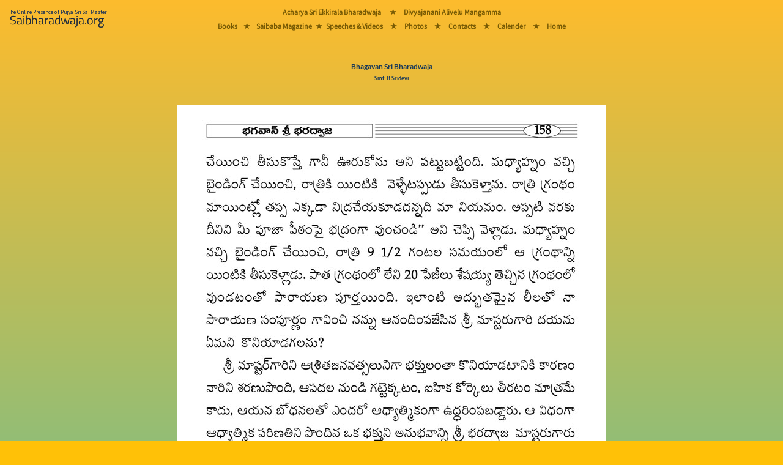

--- FILE ---
content_type: text/html; charset=utf-8
request_url: https://saibharadwaja.org/books/readbook.aspx?book=Bhagavan-Sri-Bharadwaja&page=158
body_size: 10013
content:


<!-- Version : 2 Oct 2022 Ammagaru.org Vers 2 redirect -->
<!-- Version : 3 Aug 2023 Preload the main font -->
<!-- Version : 16  2024 Main Menu rearraged -->

<!DOCTYPE html>

<html>
<head><meta charset="UTF-8" /><meta name="viewport" content="width=device-width, initial-scale=1" /><title>
	Bhagavan-Sri-Bharadwaja
</title><link href="https://www.saibharadwaja.org/styles/bootstrap.min.css" rel="stylesheet" />
    <script src="https://www.saibharadwaja.org/scripts/popper.min.js"></script>
    <script src="https://www.saibharadwaja.org/scripts/bootstrap.min.js"></script>
    <link href="../styles/Sborg16Aug23.css" rel="stylesheet" /><link rel="icon" href="../sbfavicon.ico" type="image/x-icon" />
</head>
<body class="bodyFillGrad">
    <form method="post" action="./readbook.aspx?book=Bhagavan-Sri-Bharadwaja&amp;page=158" id="frmSborg1">
<div class="aspNetHidden">
<input type="hidden" name="__VIEWSTATE" id="__VIEWSTATE" value="2qbSqd5P2PCNO7gCaSGit3Qz5OtNHSuZQlxi6BkHtQw/+vjWeoaUU25bR04yNig1s5Dp0hAUygwHqP1T/lrX3Qz+gbdRg+DRvcfezG9KDVm8wpVSwaX3U02NRhEx79y7mEQELfBMJWuf7teyZP7HYgrXgjIr7WE/DFDtiivMRx/YGuT0/V/KEXVKT/MbmR9JHcVmBR3C6wE0PdXXUddqw2WpCU6AzN77D3B1NoPNuloI31sntouuObePnGZgqY6oaU6gFPZTrpWJo0F/3Qov1rJTEbGuw6rUcIcjzOz2rBDM1aLljg+AgXEA4BQDPPAjJ1pW50XUxytAtmh3mc1aDDQMX2hkXqezKLAkoRIf1T20WkmPb5uZSV5J0rZDqd/oYrHUlwGYSOCl6LtuM6LKabsnrjfHoEg3Rfp6Bp1sxE1U32g6Tb1nb2nHr9JLkSmGBKHAl0Z7eRjM+8NxwPSm3jxZjSeJiv3p5q0Xa8c6rh8=" />
</div>

<div class="aspNetHidden">

	<input type="hidden" name="__VIEWSTATEGENERATOR" id="__VIEWSTATEGENERATOR" value="5AC21589" />
</div>
        <div class="table-responsive">
            
            <div class="manaBurgerMenuDiv">
                <nav class="navbar fixed-top navbar-light navbar-expand-lg bg-warning bg-opacity-100 p-0 mr-auto">
                    <a href="../Default.aspx" class="nav-link">
                        <img src="../images/MasterPage/mainLogo2024.png" class="img img-fluid m-0 me-lg-5" alt="Saibharadwaja.org" />
                    </a>

                    <button class="navbar-toggler px-3 collapsed border-0" type="button" data-bs-toggle="collapse" data-bs-target="#collapsingNavbar3" aria-controls="navbarSupportedContent" aria-expanded="false" aria-label="Toggle navigation">
                        <span></span>
                        <span></span>
                        <span></span>
                    </button>

                    <div class="collapse navbar-collapse fw-normal fs-1" id="collapsingNavbar3">
                        <ul class="navbar-nav  w-100 justify-content-center mainMasterPageMenuFontMobiles">
                            <li role="separator" class="divider"></li>
                            <li class="nav-item">
                                <a href="../pages/acharyaeb.aspx" class="nav-link">Acharya Sri Ekkirala Bharadwaja</a>
                            </li>
                            <li role="separator" class="divider"></li>
                            <li class="nav-item d-none d-lg-block"><a class="nav-link">&nbsp;&#9733;&nbsp;</a></li>

                            <li class="nav-item">
                                <a href="../pages/Ammagaru/divyajanani.aspx" class="nav-link">Divyajanani Alivelu Mangamma
                                </a>
                            </li>
                            <li role="separator" class="divider"></li>
                            <li class="nav-item">
                                <a href="../pages/sbbooks/sbbooksTel.html" class="nav-link">Books</a>
                            </li>

                            <li role="separator" class="divider"></li>
                            <li class="nav-item d-none d-lg-block"><a class="nav-link">&nbsp;&#9733;&nbsp;</a></li>
                            <li class="nav-item">
                                <a href="../pages/magazine.aspx" class="nav-link">Saibaba Magazine</a>
                            </li>
                            <li role="separator" class="divider"></li>
                            <li class="nav-item d-none d-lg-block"><a class="nav-link">&nbsp;&#9733;&nbsp;</a></li>
                            <li class="nav-item">
                                <a href="../pages/sbmedia/sbplayTel.html" class="nav-link">Speeches & Videos</a>
                            </li>
                            <li role="separator" class="divider"></li>
                            <li class="nav-item d-none d-lg-block"><a class="nav-link">&nbsp;&#9733;&nbsp;</a></li>
                            <li class="nav-item">
                                <a href="../photos/gallery1.aspx" class="nav-link">Photos</a>
                            </li>
                            <li role="separator" class="divider"></li>
                            <li class="nav-item d-none d-lg-block"><a class="nav-link">&nbsp;&#9733;&nbsp;</a></li>
                            <li class="nav-item">
                                <a href="../pages/contacts.aspx" class="nav-link"><strong>Contacts</strong></a>
                            </li>
                            <li role="separator" class="divider"></li>
                            <li class="nav-item d-none d-lg-block"><a class="nav-link">&nbsp;&#9733;&nbsp;</a></li>
                            <li class="nav-item">
                                <a href="../pages/calander.aspx" class="nav-link"><strong>Calender</strong></a>
                            </li>
                            <li role="separator" class="divider"></li>
                            <li class="nav-item d-none d-lg-block"><a class="nav-link">&nbsp;&#9733;&nbsp;</a></li>
                            <li class="nav-item">
                                <a href="../Default.aspx" class="nav-link">Home</a>
                            </li>
                        </ul>
                    </div>
                </nav>
            </div>
            


            
            <div class="manaBigMenuDiv position-fixed">
                <div class="manaBigMenuDiv-left">
                    <a href="../Default.aspx">
                        <img src="../images/MasterPage/mainLogo2024.png" class="img img-fluid m-2" alt="Saibharadwaja.org" />
                    </a>
                </div>
                <div class="manaBigMenuDiv-middle">
                    <div class="manaMainMenuDivs mainMasterPageMenuFontBigScreens">
                        <div class="manaMainMenuDivs-TopRow">
                            <a href="../pages/acharyaeb.aspx">Acharya Sri Ekkirala Bharadwaja</a>
                            <a class="p-2">&nbsp;&nbsp;&#9733;&nbsp;</a>
                            <a href="../pages/Ammagaru/divyajanani.aspx">Divyajanani Alivelu Mangamma</a>
                        </div>
                        <div class="manaMainMenuDivs-MiddleGapRow">
                            &nbsp;
                        </div>
                        <div class="manaMainMenuDivs-BottomRow">
                            <a href="../pages/sbbooks/sbbooksTel.html">Books</a>
                            <a class="p-2 m-0">&#9733;</a>
                            <a href="../pages/magazine.aspx" class="p-0 m-0">Saibaba Magazine</a>
                            <a class="p-1 m-0">&#9733;</a>
                            <a href="../pages/sbmedia/sbplayTel.html" class="p-0 m-0">Speeches & Videos</a>
                            <a class="p-2 m-0">&nbsp;&#9733;&nbsp;</a>
                            <a href="../photos/gallery1.aspx">Photos</a>
                            <a class="p-2 m-0">&nbsp;&#9733;&nbsp;</a>
                            <a href="../pages/contacts.aspx" class="p-0 m-0">Contacts</a>
                            <a class="p-2 m-0">&nbsp;&#9733;&nbsp;</a>
                            <a href="../pages/calander.aspx" class="p-0 m-0">Calender</a>
                            <!-- 
                            <div class="dropdown manaMainMenuDivs-SubMenu">
                                <button class="btn btn-transparant dropdown-toggle mainMasterPageMenuFontBigScreens" type="button" id="dropdownMenuButton2" data-bs-toggle="dropdown" aria-expanded="false">
                                    Deets
                                </button>
                                <ul class="dropdown-menu booksSubMenuBgGradient text-center mainMasterPageMenuFontBigScreens" aria-labelledby="dropdownMenuButton2">
                                    <li><a href="../pages/contacts.aspx" class="dropdown-item"><strong>Contacts</strong></a></li>
                                    <li>
                                        <hr class="dropdown-divider">
                                    </li>
                                    <li><a href="../pages/calander.aspx" class="dropdown-item"><strong>Calender</strong></a></li>
                                </ul>
                            </div>
                                -->
                            <a class="p-2 m-0">&nbsp;&#9733;&nbsp;</a>
                            <a href="../Default.aspx" class="p-0 m-0">Home</a>
                        </div>
                    </div>
                </div>
                <div class="manaBigMenuDiv-right">
                    &nbsp;
                </div>
            </div>
            

            <div class="mt-sm-1">&nbsp;</div>
            <div class="mt-md-5 mt-lg-5">&nbsp;</div>
            <div class="d-lg-none">
                <br />
            </div>

            
  <div class="container">
        <div class="p-0 m-0 text-center PageHeadingBS1">
                <span id="cphSbChildPageContent_lbmainline" class="PageHeadingBS1">Bhagavan Sri Bharadwaja</span>
                    <br />
                <span id="cphSbChildPageContent_lbmainlinesub" class="PageHeadingBSSmall">Smt. B.Sridevi</span>
            <br />
            <br />
            <br />
        <img id="cphSbChildPageContent_imgparayanapage" class="img-fluid" src="../images/Books/bhagavansribharadwaja/bsb158.jpg" />
     </div>
  </div>
  

   <div class="container">
        <div class="text-center">
         <table class="table mana-readbookBottomTable bg-transparent table-responsive">
             <tr>
                 <td class="w-50">
                     <a id="cphSbChildPageContent_hlprevious" href="readbook.aspx?book=Bhagavan-Sri-Bharadwaja&amp;page=157">
                         <button type="button" class="btn btn-outline-secondary w-100 linkReadBookPrevNext"><< Previous Page</button>
                     </a>
                 </td>
                 <td class="w-50">
                     <a id="cphSbChildPageContent_hlnext" href="readbook.aspx?book=Bhagavan-Sri-Bharadwaja&amp;page=159">
                         <button type="button" class="btn btn-outline-secondary w-100 linkReadBookPrevNext">Next Page >></button>
                     </a>
                 </td>
             </tr>

             <tr>
                 <td colspan="2">
                        <button class="btn btn-outline-secondary w-100 linkReadBookPrevNext" type="button" data-bs-toggle="offcanvas" data-bs-target="#offcanvasReadBooks" aria-controls="offcanvasReadBooks">
                            Go To Page Number
                        </button>
                 </td>
             </tr>
             <tr>
                 <td colspan="2">
                     <a class="btn btn-link w-auto linkReadBookPrevNext" href="../pages/books.aspx" role="button">All Books Page</a>
                 </td>
             </tr>
         </table>
        <br />  
        </div>
</div>
  <div class="container">
        <div class="p-0 m-0 text-center table-responsive">
            <div class="offcanvas offcanvas-bottom ourOffCanvasCss h-auto" tabindex="-1" id="offcanvasReadBooks" aria-labelledby="offcanvasReadBooksLabel">
                <div class="offcanvas-header">
                    <h5 class="copyrightsFont" id="offcanvasExampleLabel">Go To Page</h5>
                    <button type="button" class="p-3 m-3 btn-close text-reset" data-bs-dismiss="offcanvas" aria-label="Close"></button>
                </div>
                <div class="offcanvas-body">
                       <table id="cphSbChildPageContent_tblHTML" class="table mana-table goToPageFont">
	<tr class="trChapter">
		<td colspan="10"><span>Introductory Pages</span></td>
	</tr>
	<tr>
		<td colspan="2"><a class='goToPageFont' href='readbook.aspx?book=Bhagavan-Sri-Bharadwaja&intropage=0'>Cover Page</a></td>
		<td colspan="2"><a class='goToPageFont' href='readbook.aspx?book=Bhagavan-Sri-Bharadwaja&intropage=i'>రచయిత్రి</a></td>
		<td colspan="2"><a class='goToPageFont' href='readbook.aspx?book=Bhagavan-Sri-Bharadwaja&intropage=ii'>సర్వస్వామ్యములు</a></td>
		<td colspan="2"><a class='goToPageFont' href='readbook.aspx?book=Bhagavan-Sri-Bharadwaja&intropage=iii'>ప్రార్ధన</a></td>
		<td colspan="2"><a class='goToPageFont' href='readbook.aspx?book=Bhagavan-Sri-Bharadwaja&intropage=iv'>కృతజ్ఞతలు</a></td>
	</tr>
	<tr>
		<td colspan="2"><a class='goToPageFont' href='readbook.aspx?book=Bhagavan-Sri-Bharadwaja&intropage=v'>అంకితం</a></td>
		<td colspan="2"><a class='goToPageFont' href='readbook.aspx?book=Bhagavan-Sri-Bharadwaja&intropage=vi'>సాయిబాబా పత్రిక</a></td>
		<td colspan="2"><a class='goToPageFont' href='readbook.aspx?book=Bhagavan-Sri-Bharadwaja&intropage=vii'>ఒక్కమాట</a></td>
		<td colspan="2"><a class='goToPageFont' href='readbook.aspx?book=Bhagavan-Sri-Bharadwaja&intropage=viii'>మనదేశం</a></td>
		<td colspan="2"><a class='goToPageFont' href='readbook.aspx?book=Bhagavan-Sri-Bharadwaja&intropage=ix'>ఆనాటి భారతావని</a></td>
	</tr>
	<tr>
		<td colspan="2"><a class='goToPageFont' href='readbook.aspx?book=Bhagavan-Sri-Bharadwaja&intropage=x'>ఆ మహనీయుడు ఎవరో కాదు...</a></td>
		<td colspan="2"><a class='goToPageFont' href='readbook.aspx?book=Bhagavan-Sri-Bharadwaja&intropage=xi'>xi</a></td>
		<td colspan="2"><a class='goToPageFont' href='readbook.aspx?book=Bhagavan-Sri-Bharadwaja&intropage=xii'>xii</a></td>
		<td colspan="2"><a class='goToPageFont' href='readbook.aspx?book=Bhagavan-Sri-Bharadwaja&intropage=xiii'>xiii</a></td>
		<td colspan="2"><a class='goToPageFont' href='readbook.aspx?book=Bhagavan-Sri-Bharadwaja&intropage=xiv'>పరమేశ్వరుని లీలావిభూతి</a></td>
	</tr>
	<tr>
		<td colspan="2"><a class='goToPageFont' href='readbook.aspx?book=Bhagavan-Sri-Bharadwaja&intropage=xv'>దివ్యాజనని శుభాశీస్సులు</a></td>
		<td colspan="2"><a class='goToPageFont' href='readbook.aspx?book=Bhagavan-Sri-Bharadwaja&intropage=xvi'>విషయసూచిక</a></td>
		<td colspan="2"><a class='goToPageFont' href='readbook.aspx?book=Bhagavan-Sri-Bharadwaja&intropage=xvii'>xvii</a></td>
		<td colspan="2"><a class='goToPageFont' href='readbook.aspx?book=Bhagavan-Sri-Bharadwaja&intropage=xviii'>నెలరోజుల పారాయణ క్రమము</a></td>
	</tr>
	<tr>
	</tr>
	<tr class="tr">
		<td colspan="10">&nbsp;</td>
	</tr>
	<tr class="trChapter">
		<td colspan="10"><span class='goToPageFontChapterNameTelugu'>1. శ్రీమాన్ అనంతాచర్య</span></td>
	</tr>
	<tr>
	</tr>
	<tr>
		<td><a class='goToPageFont' href='readbook.aspx?book=Bhagavan-Sri-Bharadwaja&page=1'>1</a></td>
		<td><a class='goToPageFont' href='readbook.aspx?book=Bhagavan-Sri-Bharadwaja&page=2'>2</a></td>
		<td><a class='goToPageFont' href='readbook.aspx?book=Bhagavan-Sri-Bharadwaja&page=3'>3</a></td>
		<td><a class='goToPageFont' href='readbook.aspx?book=Bhagavan-Sri-Bharadwaja&page=4'>4</a></td>
		<td><a class='goToPageFont' href='readbook.aspx?book=Bhagavan-Sri-Bharadwaja&page=5'>5</a></td>
		<td><a class='goToPageFont' href='readbook.aspx?book=Bhagavan-Sri-Bharadwaja&page=6'>6</a></td>
		<td><a class='goToPageFont' href='readbook.aspx?book=Bhagavan-Sri-Bharadwaja&page=7'>7</a></td>
		<td><a class='goToPageFont' href='readbook.aspx?book=Bhagavan-Sri-Bharadwaja&page=8'>8</a></td>
		<td><a class='goToPageFont' href='readbook.aspx?book=Bhagavan-Sri-Bharadwaja&page=9'>9</a></td>
		<td><a class='goToPageFont' href='readbook.aspx?book=Bhagavan-Sri-Bharadwaja&page=10'>10</a></td>
	</tr>
	<tr>
		<td><a class='goToPageFont' href='readbook.aspx?book=Bhagavan-Sri-Bharadwaja&page=11'>11</a></td>
		<td><a class='goToPageFont' href='readbook.aspx?book=Bhagavan-Sri-Bharadwaja&page=12'>12</a></td>
		<td><a class='goToPageFont' href='readbook.aspx?book=Bhagavan-Sri-Bharadwaja&page=13'>13</a></td>
		<td><a class='goToPageFont' href='readbook.aspx?book=Bhagavan-Sri-Bharadwaja&page=14'>14</a></td>
		<td><a class='goToPageFont' href='readbook.aspx?book=Bhagavan-Sri-Bharadwaja&page=15'>15</a></td>
		<td><a class='goToPageFont' href='readbook.aspx?book=Bhagavan-Sri-Bharadwaja&page=16'>16</a></td>
		<td><a class='goToPageFont' href='readbook.aspx?book=Bhagavan-Sri-Bharadwaja&page=17'>17</a></td>
		<td><a class='goToPageFont' href='readbook.aspx?book=Bhagavan-Sri-Bharadwaja&page=18'>18</a></td>
		<td><a class='goToPageFont' href='readbook.aspx?book=Bhagavan-Sri-Bharadwaja&page=19'>19</a></td>
		<td><a class='goToPageFont' href='readbook.aspx?book=Bhagavan-Sri-Bharadwaja&page=20'>20</a></td>
	</tr>
	<tr>
		<td><a class='goToPageFont' href='readbook.aspx?book=Bhagavan-Sri-Bharadwaja&page=21'>21</a></td>
		<td><a class='goToPageFont' href='readbook.aspx?book=Bhagavan-Sri-Bharadwaja&page=22'>22</a></td>
	</tr>
	<tr class="tr">
		<td colspan="10">&nbsp;</td>
	</tr>
	<tr class="trChapter">
		<td colspan="10"><span class='goToPageFontChapterNameTelugu'>2. ఆదిదేవుని ఆవిర్భావం</span></td>
	</tr>
	<tr>
	</tr>
	<tr>
		<td><a class='goToPageFont' href='readbook.aspx?book=Bhagavan-Sri-Bharadwaja&page=23'>23</a></td>
		<td><a class='goToPageFont' href='readbook.aspx?book=Bhagavan-Sri-Bharadwaja&page=24'>24</a></td>
		<td><a class='goToPageFont' href='readbook.aspx?book=Bhagavan-Sri-Bharadwaja&page=25'>25</a></td>
		<td><a class='goToPageFont' href='readbook.aspx?book=Bhagavan-Sri-Bharadwaja&page=26'>26</a></td>
		<td><a class='goToPageFont' href='readbook.aspx?book=Bhagavan-Sri-Bharadwaja&page=27'>27</a></td>
		<td><a class='goToPageFont' href='readbook.aspx?book=Bhagavan-Sri-Bharadwaja&page=28'>28</a></td>
		<td><a class='goToPageFont' href='readbook.aspx?book=Bhagavan-Sri-Bharadwaja&page=29'>29</a></td>
		<td><a class='goToPageFont' href='readbook.aspx?book=Bhagavan-Sri-Bharadwaja&page=30'>30</a></td>
		<td><a class='goToPageFont' href='readbook.aspx?book=Bhagavan-Sri-Bharadwaja&page=31'>31</a></td>
		<td><a class='goToPageFont' href='readbook.aspx?book=Bhagavan-Sri-Bharadwaja&page=32'>32</a></td>
	</tr>
	<tr>
		<td><a class='goToPageFont' href='readbook.aspx?book=Bhagavan-Sri-Bharadwaja&page=33'>33</a></td>
		<td><a class='goToPageFont' href='readbook.aspx?book=Bhagavan-Sri-Bharadwaja&page=34'>34</a></td>
		<td><a class='goToPageFont' href='readbook.aspx?book=Bhagavan-Sri-Bharadwaja&page=35'>35</a></td>
		<td><a class='goToPageFont' href='readbook.aspx?book=Bhagavan-Sri-Bharadwaja&page=36'>36</a></td>
		<td><a class='goToPageFont' href='readbook.aspx?book=Bhagavan-Sri-Bharadwaja&page=37'>37</a></td>
		<td><a class='goToPageFont' href='readbook.aspx?book=Bhagavan-Sri-Bharadwaja&page=38'>38</a></td>
		<td><a class='goToPageFont' href='readbook.aspx?book=Bhagavan-Sri-Bharadwaja&page=39'>39</a></td>
		<td><a class='goToPageFont' href='readbook.aspx?book=Bhagavan-Sri-Bharadwaja&page=40'>40</a></td>
		<td><a class='goToPageFont' href='readbook.aspx?book=Bhagavan-Sri-Bharadwaja&page=41'>41</a></td>
		<td><a class='goToPageFont' href='readbook.aspx?book=Bhagavan-Sri-Bharadwaja&page=42'>42</a></td>
	</tr>
	<tr>
		<td><a class='goToPageFont' href='readbook.aspx?book=Bhagavan-Sri-Bharadwaja&page=43'>43</a></td>
	</tr>
	<tr class="tr">
		<td colspan="10">&nbsp;</td>
	</tr>
	<tr class="trChapter">
		<td colspan="10"><span class='goToPageFontChapterNameTelugu'>3. విద్యాభ్యాసం</span></td>
	</tr>
	<tr>
	</tr>
	<tr>
		<td><a class='goToPageFont' href='readbook.aspx?book=Bhagavan-Sri-Bharadwaja&page=44'>44</a></td>
		<td><a class='goToPageFont' href='readbook.aspx?book=Bhagavan-Sri-Bharadwaja&page=45'>45</a></td>
		<td><a class='goToPageFont' href='readbook.aspx?book=Bhagavan-Sri-Bharadwaja&page=46'>46</a></td>
		<td><a class='goToPageFont' href='readbook.aspx?book=Bhagavan-Sri-Bharadwaja&page=47'>47</a></td>
		<td><a class='goToPageFont' href='readbook.aspx?book=Bhagavan-Sri-Bharadwaja&page=48'>48</a></td>
	</tr>
	<tr class="tr">
		<td colspan="10">&nbsp;</td>
	</tr>
	<tr class="trChapter">
		<td colspan="10"><span class='goToPageFontChapterNameTelugu'>4. ఉపనయనం</span></td>
	</tr>
	<tr>
	</tr>
	<tr>
		<td><a class='goToPageFont' href='readbook.aspx?book=Bhagavan-Sri-Bharadwaja&page=49'>49</a></td>
		<td><a class='goToPageFont' href='readbook.aspx?book=Bhagavan-Sri-Bharadwaja&page=50'>50</a></td>
		<td><a class='goToPageFont' href='readbook.aspx?book=Bhagavan-Sri-Bharadwaja&page=51'>51</a></td>
		<td><a class='goToPageFont' href='readbook.aspx?book=Bhagavan-Sri-Bharadwaja&page=52'>52</a></td>
		<td><a class='goToPageFont' href='readbook.aspx?book=Bhagavan-Sri-Bharadwaja&page=53'>53</a></td>
		<td><a class='goToPageFont' href='readbook.aspx?book=Bhagavan-Sri-Bharadwaja&page=54'>54</a></td>
		<td><a class='goToPageFont' href='readbook.aspx?book=Bhagavan-Sri-Bharadwaja&page=55'>55</a></td>
		<td><a class='goToPageFont' href='readbook.aspx?book=Bhagavan-Sri-Bharadwaja&page=56'>56</a></td>
		<td><a class='goToPageFont' href='readbook.aspx?book=Bhagavan-Sri-Bharadwaja&page=57'>57</a></td>
	</tr>
	<tr class="tr">
		<td colspan="10">&nbsp;</td>
	</tr>
	<tr class="trChapter">
		<td colspan="10"><span class='goToPageFontChapterNameTelugu'>5. సాధన - పరిశోధన</span></td>
	</tr>
	<tr>
	</tr>
	<tr>
		<td><a class='goToPageFont' href='readbook.aspx?book=Bhagavan-Sri-Bharadwaja&page=58'>58</a></td>
		<td><a class='goToPageFont' href='readbook.aspx?book=Bhagavan-Sri-Bharadwaja&page=59'>59</a></td>
		<td><a class='goToPageFont' href='readbook.aspx?book=Bhagavan-Sri-Bharadwaja&page=60'>60</a></td>
		<td><a class='goToPageFont' href='readbook.aspx?book=Bhagavan-Sri-Bharadwaja&page=61'>61</a></td>
		<td><a class='goToPageFont' href='readbook.aspx?book=Bhagavan-Sri-Bharadwaja&page=62'>62</a></td>
		<td><a class='goToPageFont' href='readbook.aspx?book=Bhagavan-Sri-Bharadwaja&page=63'>63</a></td>
		<td><a class='goToPageFont' href='readbook.aspx?book=Bhagavan-Sri-Bharadwaja&page=64'>64</a></td>
		<td><a class='goToPageFont' href='readbook.aspx?book=Bhagavan-Sri-Bharadwaja&page=65'>65</a></td>
		<td><a class='goToPageFont' href='readbook.aspx?book=Bhagavan-Sri-Bharadwaja&page=66'>66</a></td>
		<td><a class='goToPageFont' href='readbook.aspx?book=Bhagavan-Sri-Bharadwaja&page=67'>67</a></td>
	</tr>
	<tr class="tr">
		<td colspan="10">&nbsp;</td>
	</tr>
	<tr class="trChapter">
		<td colspan="10"><span class='goToPageFontChapterNameTelugu'>6. సాయినాధుని చల్లని ఒడిలో</span></td>
	</tr>
	<tr>
	</tr>
	<tr>
		<td><a class='goToPageFont' href='readbook.aspx?book=Bhagavan-Sri-Bharadwaja&page=68'>68</a></td>
		<td><a class='goToPageFont' href='readbook.aspx?book=Bhagavan-Sri-Bharadwaja&page=69'>69</a></td>
		<td><a class='goToPageFont' href='readbook.aspx?book=Bhagavan-Sri-Bharadwaja&page=70'>70</a></td>
		<td><a class='goToPageFont' href='readbook.aspx?book=Bhagavan-Sri-Bharadwaja&page=71'>71</a></td>
		<td><a class='goToPageFont' href='readbook.aspx?book=Bhagavan-Sri-Bharadwaja&page=72'>72</a></td>
		<td><a class='goToPageFont' href='readbook.aspx?book=Bhagavan-Sri-Bharadwaja&page=73'>73</a></td>
		<td><a class='goToPageFont' href='readbook.aspx?book=Bhagavan-Sri-Bharadwaja&page=74'>74</a></td>
		<td><a class='goToPageFont' href='readbook.aspx?book=Bhagavan-Sri-Bharadwaja&page=75'>75</a></td>
		<td><a class='goToPageFont' href='readbook.aspx?book=Bhagavan-Sri-Bharadwaja&page=76'>76</a></td>
	</tr>
	<tr class="tr">
		<td colspan="10">&nbsp;</td>
	</tr>
	<tr class="trChapter">
		<td colspan="10"><span class='goToPageFontChapterNameTelugu'>7. మహాత్ముల సందర్శనము</span></td>
	</tr>
	<tr>
	</tr>
	<tr>
		<td><a class='goToPageFont' href='readbook.aspx?book=Bhagavan-Sri-Bharadwaja&page=77'>77</a></td>
		<td><a class='goToPageFont' href='readbook.aspx?book=Bhagavan-Sri-Bharadwaja&page=78'>78</a></td>
		<td><a class='goToPageFont' href='readbook.aspx?book=Bhagavan-Sri-Bharadwaja&page=79'>79</a></td>
		<td><a class='goToPageFont' href='readbook.aspx?book=Bhagavan-Sri-Bharadwaja&page=80'>80</a></td>
		<td><a class='goToPageFont' href='readbook.aspx?book=Bhagavan-Sri-Bharadwaja&page=81'>81</a></td>
		<td><a class='goToPageFont' href='readbook.aspx?book=Bhagavan-Sri-Bharadwaja&page=82'>82</a></td>
		<td><a class='goToPageFont' href='readbook.aspx?book=Bhagavan-Sri-Bharadwaja&page=83'>83</a></td>
		<td><a class='goToPageFont' href='readbook.aspx?book=Bhagavan-Sri-Bharadwaja&page=84'>84</a></td>
		<td><a class='goToPageFont' href='readbook.aspx?book=Bhagavan-Sri-Bharadwaja&page=85'>85</a></td>
		<td><a class='goToPageFont' href='readbook.aspx?book=Bhagavan-Sri-Bharadwaja&page=86'>86</a></td>
	</tr>
	<tr>
		<td><a class='goToPageFont' href='readbook.aspx?book=Bhagavan-Sri-Bharadwaja&page=87'>87</a></td>
		<td><a class='goToPageFont' href='readbook.aspx?book=Bhagavan-Sri-Bharadwaja&page=88'>88</a></td>
		<td><a class='goToPageFont' href='readbook.aspx?book=Bhagavan-Sri-Bharadwaja&page=89'>89</a></td>
		<td><a class='goToPageFont' href='readbook.aspx?book=Bhagavan-Sri-Bharadwaja&page=90'>90</a></td>
		<td><a class='goToPageFont' href='readbook.aspx?book=Bhagavan-Sri-Bharadwaja&page=91'>91</a></td>
		<td><a class='goToPageFont' href='readbook.aspx?book=Bhagavan-Sri-Bharadwaja&page=92'>92</a></td>
		<td><a class='goToPageFont' href='readbook.aspx?book=Bhagavan-Sri-Bharadwaja&page=93'>93</a></td>
		<td><a class='goToPageFont' href='readbook.aspx?book=Bhagavan-Sri-Bharadwaja&page=94'>94</a></td>
		<td><a class='goToPageFont' href='readbook.aspx?book=Bhagavan-Sri-Bharadwaja&page=95'>95</a></td>
		<td><a class='goToPageFont' href='readbook.aspx?book=Bhagavan-Sri-Bharadwaja&page=96'>96</a></td>
	</tr>
	<tr>
		<td><a class='goToPageFont' href='readbook.aspx?book=Bhagavan-Sri-Bharadwaja&page=97'>97</a></td>
		<td><a class='goToPageFont' href='readbook.aspx?book=Bhagavan-Sri-Bharadwaja&page=98'>98</a></td>
		<td><a class='goToPageFont' href='readbook.aspx?book=Bhagavan-Sri-Bharadwaja&page=99'>99</a></td>
	</tr>
	<tr class="tr">
		<td colspan="10">&nbsp;</td>
	</tr>
	<tr class="trChapter">
		<td colspan="10"><span class='goToPageFontChapterNameTelugu'>8. క్షణక్షణం సాయి స్మరణం</span></td>
	</tr>
	<tr>
	</tr>
	<tr>
		<td><a class='goToPageFont' href='readbook.aspx?book=Bhagavan-Sri-Bharadwaja&page=100'>100</a></td>
		<td><a class='goToPageFont' href='readbook.aspx?book=Bhagavan-Sri-Bharadwaja&page=101'>101</a></td>
		<td><a class='goToPageFont' href='readbook.aspx?book=Bhagavan-Sri-Bharadwaja&page=102'>102</a></td>
		<td><a class='goToPageFont' href='readbook.aspx?book=Bhagavan-Sri-Bharadwaja&page=103'>103</a></td>
		<td><a class='goToPageFont' href='readbook.aspx?book=Bhagavan-Sri-Bharadwaja&page=104'>104</a></td>
		<td><a class='goToPageFont' href='readbook.aspx?book=Bhagavan-Sri-Bharadwaja&page=105'>105</a></td>
		<td><a class='goToPageFont' href='readbook.aspx?book=Bhagavan-Sri-Bharadwaja&page=106'>106</a></td>
		<td><a class='goToPageFont' href='readbook.aspx?book=Bhagavan-Sri-Bharadwaja&page=107'>107</a></td>
		<td><a class='goToPageFont' href='readbook.aspx?book=Bhagavan-Sri-Bharadwaja&page=108'>108</a></td>
		<td><a class='goToPageFont' href='readbook.aspx?book=Bhagavan-Sri-Bharadwaja&page=109'>109</a></td>
	</tr>
	<tr>
		<td><a class='goToPageFont' href='readbook.aspx?book=Bhagavan-Sri-Bharadwaja&page=110'>110</a></td>
		<td><a class='goToPageFont' href='readbook.aspx?book=Bhagavan-Sri-Bharadwaja&page=111'>111</a></td>
		<td><a class='goToPageFont' href='readbook.aspx?book=Bhagavan-Sri-Bharadwaja&page=112'>112</a></td>
		<td><a class='goToPageFont' href='readbook.aspx?book=Bhagavan-Sri-Bharadwaja&page=113'>113</a></td>
		<td><a class='goToPageFont' href='readbook.aspx?book=Bhagavan-Sri-Bharadwaja&page=114'>114</a></td>
		<td><a class='goToPageFont' href='readbook.aspx?book=Bhagavan-Sri-Bharadwaja&page=115'>115</a></td>
		<td><a class='goToPageFont' href='readbook.aspx?book=Bhagavan-Sri-Bharadwaja&page=116'>116</a></td>
		<td><a class='goToPageFont' href='readbook.aspx?book=Bhagavan-Sri-Bharadwaja&page=117'>117</a></td>
		<td><a class='goToPageFont' href='readbook.aspx?book=Bhagavan-Sri-Bharadwaja&page=118'>118</a></td>
		<td><a class='goToPageFont' href='readbook.aspx?book=Bhagavan-Sri-Bharadwaja&page=119'>119</a></td>
	</tr>
	<tr>
		<td><a class='goToPageFont' href='readbook.aspx?book=Bhagavan-Sri-Bharadwaja&page=120'>120</a></td>
	</tr>
	<tr class="tr">
		<td colspan="10">&nbsp;</td>
	</tr>
	<tr class="trChapter">
		<td colspan="10"><span class='goToPageFontChapterNameTelugu'>9. ఉత్తమ ఉపాధ్యాయుడు</span></td>
	</tr>
	<tr>
	</tr>
	<tr>
		<td><a class='goToPageFont' href='readbook.aspx?book=Bhagavan-Sri-Bharadwaja&page=121'>121</a></td>
		<td><a class='goToPageFont' href='readbook.aspx?book=Bhagavan-Sri-Bharadwaja&page=122'>122</a></td>
		<td><a class='goToPageFont' href='readbook.aspx?book=Bhagavan-Sri-Bharadwaja&page=123'>123</a></td>
		<td><a class='goToPageFont' href='readbook.aspx?book=Bhagavan-Sri-Bharadwaja&page=124'>124</a></td>
		<td><a class='goToPageFont' href='readbook.aspx?book=Bhagavan-Sri-Bharadwaja&page=125'>125</a></td>
		<td><a class='goToPageFont' href='readbook.aspx?book=Bhagavan-Sri-Bharadwaja&page=126'>126</a></td>
		<td><a class='goToPageFont' href='readbook.aspx?book=Bhagavan-Sri-Bharadwaja&page=127'>127</a></td>
		<td><a class='goToPageFont' href='readbook.aspx?book=Bhagavan-Sri-Bharadwaja&page=128'>128</a></td>
		<td><a class='goToPageFont' href='readbook.aspx?book=Bhagavan-Sri-Bharadwaja&page=129'>129</a></td>
		<td><a class='goToPageFont' href='readbook.aspx?book=Bhagavan-Sri-Bharadwaja&page=130'>130</a></td>
	</tr>
	<tr>
		<td><a class='goToPageFont' href='readbook.aspx?book=Bhagavan-Sri-Bharadwaja&page=131'>131</a></td>
		<td><a class='goToPageFont' href='readbook.aspx?book=Bhagavan-Sri-Bharadwaja&page=132'>132</a></td>
		<td><a class='goToPageFont' href='readbook.aspx?book=Bhagavan-Sri-Bharadwaja&page=133'>133</a></td>
		<td><a class='goToPageFont' href='readbook.aspx?book=Bhagavan-Sri-Bharadwaja&page=134'>134</a></td>
	</tr>
	<tr class="tr">
		<td colspan="10">&nbsp;</td>
	</tr>
	<tr class="trChapter">
		<td colspan="10"><span class='goToPageFontChapterNameTelugu'>10. లోకోద్ధరణకు శ్రీకారం</span></td>
	</tr>
	<tr>
	</tr>
	<tr>
		<td><a class='goToPageFont' href='readbook.aspx?book=Bhagavan-Sri-Bharadwaja&page=135'>135</a></td>
		<td><a class='goToPageFont' href='readbook.aspx?book=Bhagavan-Sri-Bharadwaja&page=136'>136</a></td>
		<td><a class='goToPageFont' href='readbook.aspx?book=Bhagavan-Sri-Bharadwaja&page=137'>137</a></td>
		<td><a class='goToPageFont' href='readbook.aspx?book=Bhagavan-Sri-Bharadwaja&page=138'>138</a></td>
		<td><a class='goToPageFont' href='readbook.aspx?book=Bhagavan-Sri-Bharadwaja&page=139'>139</a></td>
		<td><a class='goToPageFont' href='readbook.aspx?book=Bhagavan-Sri-Bharadwaja&page=140'>140</a></td>
		<td><a class='goToPageFont' href='readbook.aspx?book=Bhagavan-Sri-Bharadwaja&page=141'>141</a></td>
		<td><a class='goToPageFont' href='readbook.aspx?book=Bhagavan-Sri-Bharadwaja&page=142'>142</a></td>
		<td><a class='goToPageFont' href='readbook.aspx?book=Bhagavan-Sri-Bharadwaja&page=143'>143</a></td>
		<td><a class='goToPageFont' href='readbook.aspx?book=Bhagavan-Sri-Bharadwaja&page=144'>144</a></td>
	</tr>
	<tr>
		<td><a class='goToPageFont' href='readbook.aspx?book=Bhagavan-Sri-Bharadwaja&page=145'>145</a></td>
		<td><a class='goToPageFont' href='readbook.aspx?book=Bhagavan-Sri-Bharadwaja&page=146'>146</a></td>
		<td><a class='goToPageFont' href='readbook.aspx?book=Bhagavan-Sri-Bharadwaja&page=147'>147</a></td>
		<td><a class='goToPageFont' href='readbook.aspx?book=Bhagavan-Sri-Bharadwaja&page=148'>148</a></td>
		<td><a class='goToPageFont' href='readbook.aspx?book=Bhagavan-Sri-Bharadwaja&page=149'>149</a></td>
		<td><a class='goToPageFont' href='readbook.aspx?book=Bhagavan-Sri-Bharadwaja&page=150'>150</a></td>
		<td><a class='goToPageFont' href='readbook.aspx?book=Bhagavan-Sri-Bharadwaja&page=151'>151</a></td>
		<td><a class='goToPageFont' href='readbook.aspx?book=Bhagavan-Sri-Bharadwaja&page=152'>152</a></td>
		<td><a class='goToPageFont' href='readbook.aspx?book=Bhagavan-Sri-Bharadwaja&page=153'>153</a></td>
		<td><a class='goToPageFont' href='readbook.aspx?book=Bhagavan-Sri-Bharadwaja&page=154'>154</a></td>
	</tr>
	<tr>
		<td><a class='goToPageFont' href='readbook.aspx?book=Bhagavan-Sri-Bharadwaja&page=155'>155</a></td>
		<td><a class='goToPageFont' href='readbook.aspx?book=Bhagavan-Sri-Bharadwaja&page=156'>156</a></td>
		<td><a class='goToPageFont' href='readbook.aspx?book=Bhagavan-Sri-Bharadwaja&page=157'>157</a></td>
		<td><a class='goToPageSelectedPageFont bg-success text-dark' href='readbook.aspx?book=Bhagavan-Sri-Bharadwaja&page=158'>158</a></td>
		<td><a class='goToPageFont' href='readbook.aspx?book=Bhagavan-Sri-Bharadwaja&page=159'>159</a></td>
		<td><a class='goToPageFont' href='readbook.aspx?book=Bhagavan-Sri-Bharadwaja&page=160'>160</a></td>
	</tr>
	<tr class="tr">
		<td colspan="10">&nbsp;</td>
	</tr>
	<tr class="trChapter">
		<td colspan="10"><span class='goToPageFontChapterNameTelugu'>11. అర్ధాంగి</span></td>
	</tr>
	<tr>
	</tr>
	<tr>
		<td><a class='goToPageFont' href='readbook.aspx?book=Bhagavan-Sri-Bharadwaja&page=161'>161</a></td>
		<td><a class='goToPageFont' href='readbook.aspx?book=Bhagavan-Sri-Bharadwaja&page=162'>162</a></td>
		<td><a class='goToPageFont' href='readbook.aspx?book=Bhagavan-Sri-Bharadwaja&page=163'>163</a></td>
		<td><a class='goToPageFont' href='readbook.aspx?book=Bhagavan-Sri-Bharadwaja&page=164'>164</a></td>
		<td><a class='goToPageFont' href='readbook.aspx?book=Bhagavan-Sri-Bharadwaja&page=165'>165</a></td>
		<td><a class='goToPageFont' href='readbook.aspx?book=Bhagavan-Sri-Bharadwaja&page=166'>166</a></td>
		<td><a class='goToPageFont' href='readbook.aspx?book=Bhagavan-Sri-Bharadwaja&page=167'>167</a></td>
		<td><a class='goToPageFont' href='readbook.aspx?book=Bhagavan-Sri-Bharadwaja&page=168'>168</a></td>
		<td><a class='goToPageFont' href='readbook.aspx?book=Bhagavan-Sri-Bharadwaja&page=169'>169</a></td>
		<td><a class='goToPageFont' href='readbook.aspx?book=Bhagavan-Sri-Bharadwaja&page=170'>170</a></td>
	</tr>
	<tr>
		<td><a class='goToPageFont' href='readbook.aspx?book=Bhagavan-Sri-Bharadwaja&page=171'>171</a></td>
	</tr>
	<tr class="tr">
		<td colspan="10">&nbsp;</td>
	</tr>
	<tr class="trChapter">
		<td colspan="10"><span class='goToPageFontChapterNameTelugu'>12. తపోవనం</span></td>
	</tr>
	<tr>
	</tr>
	<tr>
		<td><a class='goToPageFont' href='readbook.aspx?book=Bhagavan-Sri-Bharadwaja&page=172'>172</a></td>
		<td><a class='goToPageFont' href='readbook.aspx?book=Bhagavan-Sri-Bharadwaja&page=173'>173</a></td>
		<td><a class='goToPageFont' href='readbook.aspx?book=Bhagavan-Sri-Bharadwaja&page=174'>174</a></td>
		<td><a class='goToPageFont' href='readbook.aspx?book=Bhagavan-Sri-Bharadwaja&page=175'>175</a></td>
		<td><a class='goToPageFont' href='readbook.aspx?book=Bhagavan-Sri-Bharadwaja&page=176'>176</a></td>
		<td><a class='goToPageFont' href='readbook.aspx?book=Bhagavan-Sri-Bharadwaja&page=177'>177</a></td>
		<td><a class='goToPageFont' href='readbook.aspx?book=Bhagavan-Sri-Bharadwaja&page=178'>178</a></td>
		<td><a class='goToPageFont' href='readbook.aspx?book=Bhagavan-Sri-Bharadwaja&page=179'>179</a></td>
		<td><a class='goToPageFont' href='readbook.aspx?book=Bhagavan-Sri-Bharadwaja&page=180'>180</a></td>
		<td><a class='goToPageFont' href='readbook.aspx?book=Bhagavan-Sri-Bharadwaja&page=181'>181</a></td>
	</tr>
	<tr>
		<td><a class='goToPageFont' href='readbook.aspx?book=Bhagavan-Sri-Bharadwaja&page=182'>182</a></td>
		<td><a class='goToPageFont' href='readbook.aspx?book=Bhagavan-Sri-Bharadwaja&page=183'>183</a></td>
		<td><a class='goToPageFont' href='readbook.aspx?book=Bhagavan-Sri-Bharadwaja&page=184'>184</a></td>
		<td><a class='goToPageFont' href='readbook.aspx?book=Bhagavan-Sri-Bharadwaja&page=185'>185</a></td>
		<td><a class='goToPageFont' href='readbook.aspx?book=Bhagavan-Sri-Bharadwaja&page=186'>186</a></td>
		<td><a class='goToPageFont' href='readbook.aspx?book=Bhagavan-Sri-Bharadwaja&page=187'>187</a></td>
		<td><a class='goToPageFont' href='readbook.aspx?book=Bhagavan-Sri-Bharadwaja&page=188'>188</a></td>
		<td><a class='goToPageFont' href='readbook.aspx?book=Bhagavan-Sri-Bharadwaja&page=189'>189</a></td>
		<td><a class='goToPageFont' href='readbook.aspx?book=Bhagavan-Sri-Bharadwaja&page=190'>190</a></td>
		<td><a class='goToPageFont' href='readbook.aspx?book=Bhagavan-Sri-Bharadwaja&page=191'>191</a></td>
	</tr>
	<tr>
		<td><a class='goToPageFont' href='readbook.aspx?book=Bhagavan-Sri-Bharadwaja&page=192'>192</a></td>
		<td><a class='goToPageFont' href='readbook.aspx?book=Bhagavan-Sri-Bharadwaja&page=193'>193</a></td>
		<td><a class='goToPageFont' href='readbook.aspx?book=Bhagavan-Sri-Bharadwaja&page=194'>194</a></td>
		<td><a class='goToPageFont' href='readbook.aspx?book=Bhagavan-Sri-Bharadwaja&page=195'>195</a></td>
		<td><a class='goToPageFont' href='readbook.aspx?book=Bhagavan-Sri-Bharadwaja&page=196'>196</a></td>
		<td><a class='goToPageFont' href='readbook.aspx?book=Bhagavan-Sri-Bharadwaja&page=197'>197</a></td>
		<td><a class='goToPageFont' href='readbook.aspx?book=Bhagavan-Sri-Bharadwaja&page=198'>198</a></td>
		<td><a class='goToPageFont' href='readbook.aspx?book=Bhagavan-Sri-Bharadwaja&page=199'>199</a></td>
		<td><a class='goToPageFont' href='readbook.aspx?book=Bhagavan-Sri-Bharadwaja&page=200'>200</a></td>
		<td><a class='goToPageFont' href='readbook.aspx?book=Bhagavan-Sri-Bharadwaja&page=201'>201</a></td>
	</tr>
	<tr>
		<td><a class='goToPageFont' href='readbook.aspx?book=Bhagavan-Sri-Bharadwaja&page=202'>202</a></td>
		<td><a class='goToPageFont' href='readbook.aspx?book=Bhagavan-Sri-Bharadwaja&page=203'>203</a></td>
		<td><a class='goToPageFont' href='readbook.aspx?book=Bhagavan-Sri-Bharadwaja&page=204'>204</a></td>
		<td><a class='goToPageFont' href='readbook.aspx?book=Bhagavan-Sri-Bharadwaja&page=205'>205</a></td>
		<td><a class='goToPageFont' href='readbook.aspx?book=Bhagavan-Sri-Bharadwaja&page=206'>206</a></td>
		<td><a class='goToPageFont' href='readbook.aspx?book=Bhagavan-Sri-Bharadwaja&page=207'>207</a></td>
		<td><a class='goToPageFont' href='readbook.aspx?book=Bhagavan-Sri-Bharadwaja&page=208'>208</a></td>
		<td><a class='goToPageFont' href='readbook.aspx?book=Bhagavan-Sri-Bharadwaja&page=209'>209</a></td>
		<td><a class='goToPageFont' href='readbook.aspx?book=Bhagavan-Sri-Bharadwaja&page=210'>210</a></td>
		<td><a class='goToPageFont' href='readbook.aspx?book=Bhagavan-Sri-Bharadwaja&page=211'>211</a></td>
	</tr>
	<tr>
		<td><a class='goToPageFont' href='readbook.aspx?book=Bhagavan-Sri-Bharadwaja&page=212'>212</a></td>
		<td><a class='goToPageFont' href='readbook.aspx?book=Bhagavan-Sri-Bharadwaja&page=213'>213</a></td>
		<td><a class='goToPageFont' href='readbook.aspx?book=Bhagavan-Sri-Bharadwaja&page=214'>214</a></td>
		<td><a class='goToPageFont' href='readbook.aspx?book=Bhagavan-Sri-Bharadwaja&page=215'>215</a></td>
		<td><a class='goToPageFont' href='readbook.aspx?book=Bhagavan-Sri-Bharadwaja&page=216'>216</a></td>
		<td><a class='goToPageFont' href='readbook.aspx?book=Bhagavan-Sri-Bharadwaja&page=217'>217</a></td>
		<td><a class='goToPageFont' href='readbook.aspx?book=Bhagavan-Sri-Bharadwaja&page=218'>218</a></td>
	</tr>
	<tr class="tr">
		<td colspan="10">&nbsp;</td>
	</tr>
	<tr class="trChapter">
		<td colspan="10"><span class='goToPageFontChapterNameTelugu'>13. ఆర్తుల,మోక్షార్థుల పాఠశాల</span></td>
	</tr>
	<tr>
	</tr>
	<tr>
		<td><a class='goToPageFont' href='readbook.aspx?book=Bhagavan-Sri-Bharadwaja&page=219'>219</a></td>
		<td><a class='goToPageFont' href='readbook.aspx?book=Bhagavan-Sri-Bharadwaja&page=220'>220</a></td>
		<td><a class='goToPageFont' href='readbook.aspx?book=Bhagavan-Sri-Bharadwaja&page=221'>221</a></td>
		<td><a class='goToPageFont' href='readbook.aspx?book=Bhagavan-Sri-Bharadwaja&page=222'>222</a></td>
		<td><a class='goToPageFont' href='readbook.aspx?book=Bhagavan-Sri-Bharadwaja&page=223'>223</a></td>
		<td><a class='goToPageFont' href='readbook.aspx?book=Bhagavan-Sri-Bharadwaja&page=224'>224</a></td>
		<td><a class='goToPageFont' href='readbook.aspx?book=Bhagavan-Sri-Bharadwaja&page=225'>225</a></td>
		<td><a class='goToPageFont' href='readbook.aspx?book=Bhagavan-Sri-Bharadwaja&page=226'>226</a></td>
		<td><a class='goToPageFont' href='readbook.aspx?book=Bhagavan-Sri-Bharadwaja&page=227'>227</a></td>
		<td><a class='goToPageFont' href='readbook.aspx?book=Bhagavan-Sri-Bharadwaja&page=228'>228</a></td>
	</tr>
	<tr>
		<td><a class='goToPageFont' href='readbook.aspx?book=Bhagavan-Sri-Bharadwaja&page=229'>229</a></td>
		<td><a class='goToPageFont' href='readbook.aspx?book=Bhagavan-Sri-Bharadwaja&page=230'>230</a></td>
		<td><a class='goToPageFont' href='readbook.aspx?book=Bhagavan-Sri-Bharadwaja&page=231'>231</a></td>
		<td><a class='goToPageFont' href='readbook.aspx?book=Bhagavan-Sri-Bharadwaja&page=232'>232</a></td>
		<td><a class='goToPageFont' href='readbook.aspx?book=Bhagavan-Sri-Bharadwaja&page=233'>233</a></td>
		<td><a class='goToPageFont' href='readbook.aspx?book=Bhagavan-Sri-Bharadwaja&page=234'>234</a></td>
		<td><a class='goToPageFont' href='readbook.aspx?book=Bhagavan-Sri-Bharadwaja&page=235'>235</a></td>
		<td><a class='goToPageFont' href='readbook.aspx?book=Bhagavan-Sri-Bharadwaja&page=236'>236</a></td>
		<td><a class='goToPageFont' href='readbook.aspx?book=Bhagavan-Sri-Bharadwaja&page=237'>237</a></td>
		<td><a class='goToPageFont' href='readbook.aspx?book=Bhagavan-Sri-Bharadwaja&page=238'>238</a></td>
	</tr>
	<tr>
		<td><a class='goToPageFont' href='readbook.aspx?book=Bhagavan-Sri-Bharadwaja&page=239'>239</a></td>
		<td><a class='goToPageFont' href='readbook.aspx?book=Bhagavan-Sri-Bharadwaja&page=240'>240</a></td>
		<td><a class='goToPageFont' href='readbook.aspx?book=Bhagavan-Sri-Bharadwaja&page=241'>241</a></td>
		<td><a class='goToPageFont' href='readbook.aspx?book=Bhagavan-Sri-Bharadwaja&page=242'>242</a></td>
		<td><a class='goToPageFont' href='readbook.aspx?book=Bhagavan-Sri-Bharadwaja&page=243'>243</a></td>
	</tr>
	<tr class="tr">
		<td colspan="10">&nbsp;</td>
	</tr>
	<tr class="trChapter">
		<td colspan="10"><span class='goToPageFontChapterNameTelugu'>14. ఆచార్యుని అద్భుత లీలలు</span></td>
	</tr>
	<tr>
	</tr>
	<tr>
		<td><a class='goToPageFont' href='readbook.aspx?book=Bhagavan-Sri-Bharadwaja&page=244'>244</a></td>
		<td><a class='goToPageFont' href='readbook.aspx?book=Bhagavan-Sri-Bharadwaja&page=245'>245</a></td>
		<td><a class='goToPageFont' href='readbook.aspx?book=Bhagavan-Sri-Bharadwaja&page=246'>246</a></td>
		<td><a class='goToPageFont' href='readbook.aspx?book=Bhagavan-Sri-Bharadwaja&page=247'>247</a></td>
		<td><a class='goToPageFont' href='readbook.aspx?book=Bhagavan-Sri-Bharadwaja&page=248'>248</a></td>
		<td><a class='goToPageFont' href='readbook.aspx?book=Bhagavan-Sri-Bharadwaja&page=249'>249</a></td>
		<td><a class='goToPageFont' href='readbook.aspx?book=Bhagavan-Sri-Bharadwaja&page=250'>250</a></td>
		<td><a class='goToPageFont' href='readbook.aspx?book=Bhagavan-Sri-Bharadwaja&page=251'>251</a></td>
		<td><a class='goToPageFont' href='readbook.aspx?book=Bhagavan-Sri-Bharadwaja&page=252'>252</a></td>
		<td><a class='goToPageFont' href='readbook.aspx?book=Bhagavan-Sri-Bharadwaja&page=253'>253</a></td>
	</tr>
	<tr>
		<td><a class='goToPageFont' href='readbook.aspx?book=Bhagavan-Sri-Bharadwaja&page=254'>254</a></td>
	</tr>
	<tr class="tr">
		<td colspan="10">&nbsp;</td>
	</tr>
	<tr class="trChapter">
		<td colspan="10"><span class='goToPageFontChapterNameTelugu'>15. సాయి పిలుపు</span></td>
	</tr>
	<tr>
	</tr>
	<tr>
		<td><a class='goToPageFont' href='readbook.aspx?book=Bhagavan-Sri-Bharadwaja&page=255'>255</a></td>
		<td><a class='goToPageFont' href='readbook.aspx?book=Bhagavan-Sri-Bharadwaja&page=256'>256</a></td>
		<td><a class='goToPageFont' href='readbook.aspx?book=Bhagavan-Sri-Bharadwaja&page=257'>257</a></td>
		<td><a class='goToPageFont' href='readbook.aspx?book=Bhagavan-Sri-Bharadwaja&page=258'>258</a></td>
		<td><a class='goToPageFont' href='readbook.aspx?book=Bhagavan-Sri-Bharadwaja&page=259'>259</a></td>
		<td><a class='goToPageFont' href='readbook.aspx?book=Bhagavan-Sri-Bharadwaja&page=260'>260</a></td>
		<td><a class='goToPageFont' href='readbook.aspx?book=Bhagavan-Sri-Bharadwaja&page=261'>261</a></td>
	</tr>
	<tr class="tr">
		<td colspan="10">&nbsp;</td>
	</tr>
	<tr class="trChapter">
		<td colspan="10"><span class='goToPageFontChapterNameTelugu'>16. శ్రీ  భరద్వాజ్ భగవాన్ సూక్తి ముక్తావళి</span></td>
	</tr>
	<tr>
	</tr>
	<tr>
		<td><a class='goToPageFont' href='readbook.aspx?book=Bhagavan-Sri-Bharadwaja&page=262'>262</a></td>
		<td><a class='goToPageFont' href='readbook.aspx?book=Bhagavan-Sri-Bharadwaja&page=263'>263</a></td>
		<td><a class='goToPageFont' href='readbook.aspx?book=Bhagavan-Sri-Bharadwaja&page=264'>264</a></td>
		<td><a class='goToPageFont' href='readbook.aspx?book=Bhagavan-Sri-Bharadwaja&page=265'>265</a></td>
		<td><a class='goToPageFont' href='readbook.aspx?book=Bhagavan-Sri-Bharadwaja&page=266'>266</a></td>
		<td><a class='goToPageFont' href='readbook.aspx?book=Bhagavan-Sri-Bharadwaja&page=267'>267</a></td>
		<td><a class='goToPageFont' href='readbook.aspx?book=Bhagavan-Sri-Bharadwaja&page=268'>268</a></td>
		<td><a class='goToPageFont' href='readbook.aspx?book=Bhagavan-Sri-Bharadwaja&page=269'>269</a></td>
		<td><a class='goToPageFont' href='readbook.aspx?book=Bhagavan-Sri-Bharadwaja&page=270'>270</a></td>
		<td><a class='goToPageFont' href='readbook.aspx?book=Bhagavan-Sri-Bharadwaja&page=271'>271</a></td>
	</tr>
	<tr class="tr">
		<td colspan="10">&nbsp;</td>
	</tr>
	<tr class="trChapter">
		<td colspan="10"><span class='goToPageFontChapterNameTelugu'>17. కీర్తి పతాక</span></td>
	</tr>
	<tr>
	</tr>
	<tr>
		<td><a class='goToPageFont' href='readbook.aspx?book=Bhagavan-Sri-Bharadwaja&page=272'>272</a></td>
		<td><a class='goToPageFont' href='readbook.aspx?book=Bhagavan-Sri-Bharadwaja&page=273'>273</a></td>
		<td><a class='goToPageFont' href='readbook.aspx?book=Bhagavan-Sri-Bharadwaja&page=274'>274</a></td>
		<td><a class='goToPageFont' href='readbook.aspx?book=Bhagavan-Sri-Bharadwaja&page=275'>275</a></td>
		<td><a class='goToPageFont' href='readbook.aspx?book=Bhagavan-Sri-Bharadwaja&page=276'>276</a></td>
		<td><a class='goToPageFont' href='readbook.aspx?book=Bhagavan-Sri-Bharadwaja&page=277'>277</a></td>
		<td><a class='goToPageFont' href='readbook.aspx?book=Bhagavan-Sri-Bharadwaja&page=278'>278</a></td>
		<td><a class='goToPageFont' href='readbook.aspx?book=Bhagavan-Sri-Bharadwaja&page=279'>279</a></td>
		<td><a class='goToPageFont' href='readbook.aspx?book=Bhagavan-Sri-Bharadwaja&page=280'>280</a></td>
		<td><a class='goToPageFont' href='readbook.aspx?book=Bhagavan-Sri-Bharadwaja&page=281'>281</a></td>
	</tr>
	<tr>
		<td><a class='goToPageFont' href='readbook.aspx?book=Bhagavan-Sri-Bharadwaja&page=282'>282</a></td>
	</tr>
	<tr class="tr">
		<td colspan="10">&nbsp;</td>
	</tr>
	<tr class="trChapter">
		<td colspan="10"><span class='goToPageFontChapterNameTelugu'>18. ప్రతి రూపము - ప్రతిబింబాలు</span></td>
	</tr>
	<tr>
	</tr>
	<tr>
		<td><a class='goToPageFont' href='readbook.aspx?book=Bhagavan-Sri-Bharadwaja&page=283'>283</a></td>
		<td><a class='goToPageFont' href='readbook.aspx?book=Bhagavan-Sri-Bharadwaja&page=284'>284</a></td>
		<td><a class='goToPageFont' href='readbook.aspx?book=Bhagavan-Sri-Bharadwaja&page=285'>285</a></td>
		<td><a class='goToPageFont' href='readbook.aspx?book=Bhagavan-Sri-Bharadwaja&page=286'>286</a></td>
		<td><a class='goToPageFont' href='readbook.aspx?book=Bhagavan-Sri-Bharadwaja&page=287'>287</a></td>
		<td><a class='goToPageFont' href='readbook.aspx?book=Bhagavan-Sri-Bharadwaja&page=288'>288</a></td>
		<td><a class='goToPageFont' href='readbook.aspx?book=Bhagavan-Sri-Bharadwaja&page=289'>289</a></td>
		<td><a class='goToPageFont' href='readbook.aspx?book=Bhagavan-Sri-Bharadwaja&page=290'>290</a></td>
		<td><a class='goToPageFont' href='readbook.aspx?book=Bhagavan-Sri-Bharadwaja&page=291'>291</a></td>
		<td><a class='goToPageFont' href='readbook.aspx?book=Bhagavan-Sri-Bharadwaja&page=292'>292</a></td>
	</tr>
	<tr>
		<td><a class='goToPageFont' href='readbook.aspx?book=Bhagavan-Sri-Bharadwaja&page=293'>293</a></td>
		<td><a class='goToPageFont' href='readbook.aspx?book=Bhagavan-Sri-Bharadwaja&page=294'>294</a></td>
		<td><a class='goToPageFont' href='readbook.aspx?book=Bhagavan-Sri-Bharadwaja&page=295'>295</a></td>
		<td><a class='goToPageFont' href='readbook.aspx?book=Bhagavan-Sri-Bharadwaja&page=296'>296</a></td>
		<td><a class='goToPageFont' href='readbook.aspx?book=Bhagavan-Sri-Bharadwaja&page=297'>297</a></td>
		<td><a class='goToPageFont' href='readbook.aspx?book=Bhagavan-Sri-Bharadwaja&page=298'>298</a></td>
		<td><a class='goToPageFont' href='readbook.aspx?book=Bhagavan-Sri-Bharadwaja&page=299'>299</a></td>
		<td><a class='goToPageFont' href='readbook.aspx?book=Bhagavan-Sri-Bharadwaja&page=300'>300</a></td>
		<td><a class='goToPageFont' href='readbook.aspx?book=Bhagavan-Sri-Bharadwaja&page=301'>301</a></td>
		<td><a class='goToPageFont' href='readbook.aspx?book=Bhagavan-Sri-Bharadwaja&page=302'>302</a></td>
	</tr>
	<tr>
		<td><a class='goToPageFont' href='readbook.aspx?book=Bhagavan-Sri-Bharadwaja&page=303'>303</a></td>
		<td><a class='goToPageFont' href='readbook.aspx?book=Bhagavan-Sri-Bharadwaja&page=304'>304</a></td>
		<td><a class='goToPageFont' href='readbook.aspx?book=Bhagavan-Sri-Bharadwaja&page=305'>305</a></td>
		<td><a class='goToPageFont' href='readbook.aspx?book=Bhagavan-Sri-Bharadwaja&page=306'>306</a></td>
		<td><a class='goToPageFont' href='readbook.aspx?book=Bhagavan-Sri-Bharadwaja&page=307'>307</a></td>
		<td><a class='goToPageFont' href='readbook.aspx?book=Bhagavan-Sri-Bharadwaja&page=308'>308</a></td>
		<td><a class='goToPageFont' href='readbook.aspx?book=Bhagavan-Sri-Bharadwaja&page=309'>309</a></td>
		<td><a class='goToPageFont' href='readbook.aspx?book=Bhagavan-Sri-Bharadwaja&page=310'>310</a></td>
		<td><a class='goToPageFont' href='readbook.aspx?book=Bhagavan-Sri-Bharadwaja&page=311'>311</a></td>
		<td><a class='goToPageFont' href='readbook.aspx?book=Bhagavan-Sri-Bharadwaja&page=312'>312</a></td>
	</tr>
	<tr>
		<td><a class='goToPageFont' href='readbook.aspx?book=Bhagavan-Sri-Bharadwaja&page=313'>313</a></td>
		<td><a class='goToPageFont' href='readbook.aspx?book=Bhagavan-Sri-Bharadwaja&page=314'>314</a></td>
		<td><a class='goToPageFont' href='readbook.aspx?book=Bhagavan-Sri-Bharadwaja&page=315'>315</a></td>
		<td><a class='goToPageFont' href='readbook.aspx?book=Bhagavan-Sri-Bharadwaja&page=316'>316</a></td>
		<td><a class='goToPageFont' href='readbook.aspx?book=Bhagavan-Sri-Bharadwaja&page=317'>317</a></td>
		<td><a class='goToPageFont' href='readbook.aspx?book=Bhagavan-Sri-Bharadwaja&page=318'>318</a></td>
		<td><a class='goToPageFont' href='readbook.aspx?book=Bhagavan-Sri-Bharadwaja&page=319'>319</a></td>
		<td><a class='goToPageFont' href='readbook.aspx?book=Bhagavan-Sri-Bharadwaja&page=320'>320</a></td>
		<td><a class='goToPageFont' href='readbook.aspx?book=Bhagavan-Sri-Bharadwaja&page=321'>321</a></td>
		<td><a class='goToPageFont' href='readbook.aspx?book=Bhagavan-Sri-Bharadwaja&page=322'>322</a></td>
	</tr>
	<tr>
		<td><a class='goToPageFont' href='readbook.aspx?book=Bhagavan-Sri-Bharadwaja&page=323'>323</a></td>
		<td><a class='goToPageFont' href='readbook.aspx?book=Bhagavan-Sri-Bharadwaja&page=324'>324</a></td>
		<td><a class='goToPageFont' href='readbook.aspx?book=Bhagavan-Sri-Bharadwaja&page=325'>325</a></td>
		<td><a class='goToPageFont' href='readbook.aspx?book=Bhagavan-Sri-Bharadwaja&page=326'>326</a></td>
		<td><a class='goToPageFont' href='readbook.aspx?book=Bhagavan-Sri-Bharadwaja&page=327'>327</a></td>
		<td><a class='goToPageFont' href='readbook.aspx?book=Bhagavan-Sri-Bharadwaja&page=328'>328</a></td>
		<td><a class='goToPageFont' href='readbook.aspx?book=Bhagavan-Sri-Bharadwaja&page=329'>329</a></td>
		<td><a class='goToPageFont' href='readbook.aspx?book=Bhagavan-Sri-Bharadwaja&page=330'>330</a></td>
		<td><a class='goToPageFont' href='readbook.aspx?book=Bhagavan-Sri-Bharadwaja&page=331'>331</a></td>
		<td><a class='goToPageFont' href='readbook.aspx?book=Bhagavan-Sri-Bharadwaja&page=332'>332</a></td>
	</tr>
	<tr>
		<td><a class='goToPageFont' href='readbook.aspx?book=Bhagavan-Sri-Bharadwaja&page=333'>333</a></td>
		<td><a class='goToPageFont' href='readbook.aspx?book=Bhagavan-Sri-Bharadwaja&page=334'>334</a></td>
		<td><a class='goToPageFont' href='readbook.aspx?book=Bhagavan-Sri-Bharadwaja&page=335'>335</a></td>
		<td><a class='goToPageFont' href='readbook.aspx?book=Bhagavan-Sri-Bharadwaja&page=336'>336</a></td>
		<td><a class='goToPageFont' href='readbook.aspx?book=Bhagavan-Sri-Bharadwaja&page=337'>337</a></td>
		<td><a class='goToPageFont' href='readbook.aspx?book=Bhagavan-Sri-Bharadwaja&page=338'>338</a></td>
		<td><a class='goToPageFont' href='readbook.aspx?book=Bhagavan-Sri-Bharadwaja&page=339'>339</a></td>
		<td><a class='goToPageFont' href='readbook.aspx?book=Bhagavan-Sri-Bharadwaja&page=340'>340</a></td>
		<td><a class='goToPageFont' href='readbook.aspx?book=Bhagavan-Sri-Bharadwaja&page=341'>341</a></td>
		<td><a class='goToPageFont' href='readbook.aspx?book=Bhagavan-Sri-Bharadwaja&page=342'>342</a></td>
	</tr>
	<tr>
		<td><a class='goToPageFont' href='readbook.aspx?book=Bhagavan-Sri-Bharadwaja&page=343'>343</a></td>
		<td><a class='goToPageFont' href='readbook.aspx?book=Bhagavan-Sri-Bharadwaja&page=344'>344</a></td>
		<td><a class='goToPageFont' href='readbook.aspx?book=Bhagavan-Sri-Bharadwaja&page=345'>345</a></td>
		<td><a class='goToPageFont' href='readbook.aspx?book=Bhagavan-Sri-Bharadwaja&page=346'>346</a></td>
		<td><a class='goToPageFont' href='readbook.aspx?book=Bhagavan-Sri-Bharadwaja&page=347'>347</a></td>
		<td><a class='goToPageFont' href='readbook.aspx?book=Bhagavan-Sri-Bharadwaja&page=348'>348</a></td>
		<td><a class='goToPageFont' href='readbook.aspx?book=Bhagavan-Sri-Bharadwaja&page=349'>349</a></td>
		<td><a class='goToPageFont' href='readbook.aspx?book=Bhagavan-Sri-Bharadwaja&page=350'>350</a></td>
		<td><a class='goToPageFont' href='readbook.aspx?book=Bhagavan-Sri-Bharadwaja&page=351'>351</a></td>
		<td><a class='goToPageFont' href='readbook.aspx?book=Bhagavan-Sri-Bharadwaja&page=352'>352</a></td>
	</tr>
	<tr>
		<td><a class='goToPageFont' href='readbook.aspx?book=Bhagavan-Sri-Bharadwaja&page=353'>353</a></td>
	</tr>
	<tr class="tr">
		<td colspan="10">&nbsp;</td>
	</tr>
	<tr class="trChapter">
		<td colspan="10"><span class='goToPageFontChapterNameTelugu'>19. అనుభవాలు - అనుభూతులు</span></td>
	</tr>
	<tr>
	</tr>
	<tr>
		<td><a class='goToPageFont' href='readbook.aspx?book=Bhagavan-Sri-Bharadwaja&page=354'>354</a></td>
		<td><a class='goToPageFont' href='readbook.aspx?book=Bhagavan-Sri-Bharadwaja&page=355'>355</a></td>
		<td><a class='goToPageFont' href='readbook.aspx?book=Bhagavan-Sri-Bharadwaja&page=356'>356</a></td>
		<td><a class='goToPageFont' href='readbook.aspx?book=Bhagavan-Sri-Bharadwaja&page=357'>357</a></td>
		<td><a class='goToPageFont' href='readbook.aspx?book=Bhagavan-Sri-Bharadwaja&page=358'>358</a></td>
		<td><a class='goToPageFont' href='readbook.aspx?book=Bhagavan-Sri-Bharadwaja&page=359'>359</a></td>
		<td><a class='goToPageFont' href='readbook.aspx?book=Bhagavan-Sri-Bharadwaja&page=360'>360</a></td>
		<td><a class='goToPageFont' href='readbook.aspx?book=Bhagavan-Sri-Bharadwaja&page=361'>361</a></td>
		<td><a class='goToPageFont' href='readbook.aspx?book=Bhagavan-Sri-Bharadwaja&page=362'>362</a></td>
		<td><a class='goToPageFont' href='readbook.aspx?book=Bhagavan-Sri-Bharadwaja&page=363'>363</a></td>
	</tr>
	<tr>
		<td><a class='goToPageFont' href='readbook.aspx?book=Bhagavan-Sri-Bharadwaja&page=364'>364</a></td>
		<td><a class='goToPageFont' href='readbook.aspx?book=Bhagavan-Sri-Bharadwaja&page=365'>365</a></td>
		<td><a class='goToPageFont' href='readbook.aspx?book=Bhagavan-Sri-Bharadwaja&page=366'>366</a></td>
		<td><a class='goToPageFont' href='readbook.aspx?book=Bhagavan-Sri-Bharadwaja&page=367'>367</a></td>
		<td><a class='goToPageFont' href='readbook.aspx?book=Bhagavan-Sri-Bharadwaja&page=368'>368</a></td>
		<td><a class='goToPageFont' href='readbook.aspx?book=Bhagavan-Sri-Bharadwaja&page=369'>369</a></td>
		<td><a class='goToPageFont' href='readbook.aspx?book=Bhagavan-Sri-Bharadwaja&page=370'>370</a></td>
		<td><a class='goToPageFont' href='readbook.aspx?book=Bhagavan-Sri-Bharadwaja&page=371'>371</a></td>
		<td><a class='goToPageFont' href='readbook.aspx?book=Bhagavan-Sri-Bharadwaja&page=372'>372</a></td>
		<td><a class='goToPageFont' href='readbook.aspx?book=Bhagavan-Sri-Bharadwaja&page=373'>373</a></td>
	</tr>
	<tr>
		<td><a class='goToPageFont' href='readbook.aspx?book=Bhagavan-Sri-Bharadwaja&page=374'>374</a></td>
		<td><a class='goToPageFont' href='readbook.aspx?book=Bhagavan-Sri-Bharadwaja&page=375'>375</a></td>
		<td><a class='goToPageFont' href='readbook.aspx?book=Bhagavan-Sri-Bharadwaja&page=376'>376</a></td>
		<td><a class='goToPageFont' href='readbook.aspx?book=Bhagavan-Sri-Bharadwaja&page=377'>377</a></td>
		<td><a class='goToPageFont' href='readbook.aspx?book=Bhagavan-Sri-Bharadwaja&page=378'>378</a></td>
		<td><a class='goToPageFont' href='readbook.aspx?book=Bhagavan-Sri-Bharadwaja&page=379'>379</a></td>
		<td><a class='goToPageFont' href='readbook.aspx?book=Bhagavan-Sri-Bharadwaja&page=380'>380</a></td>
		<td><a class='goToPageFont' href='readbook.aspx?book=Bhagavan-Sri-Bharadwaja&page=381'>381</a></td>
		<td><a class='goToPageFont' href='readbook.aspx?book=Bhagavan-Sri-Bharadwaja&page=382'>382</a></td>
		<td><a class='goToPageFont' href='readbook.aspx?book=Bhagavan-Sri-Bharadwaja&page=383'>383</a></td>
	</tr>
	<tr>
		<td><a class='goToPageFont' href='readbook.aspx?book=Bhagavan-Sri-Bharadwaja&page=384'>384</a></td>
		<td><a class='goToPageFont' href='readbook.aspx?book=Bhagavan-Sri-Bharadwaja&page=385'>385</a></td>
		<td><a class='goToPageFont' href='readbook.aspx?book=Bhagavan-Sri-Bharadwaja&page=386'>386</a></td>
		<td><a class='goToPageFont' href='readbook.aspx?book=Bhagavan-Sri-Bharadwaja&page=387'>387</a></td>
		<td><a class='goToPageFont' href='readbook.aspx?book=Bhagavan-Sri-Bharadwaja&page=388'>388</a></td>
		<td><a class='goToPageFont' href='readbook.aspx?book=Bhagavan-Sri-Bharadwaja&page=389'>389</a></td>
		<td><a class='goToPageFont' href='readbook.aspx?book=Bhagavan-Sri-Bharadwaja&page=390'>390</a></td>
		<td><a class='goToPageFont' href='readbook.aspx?book=Bhagavan-Sri-Bharadwaja&page=391'>391</a></td>
		<td><a class='goToPageFont' href='readbook.aspx?book=Bhagavan-Sri-Bharadwaja&page=392'>392</a></td>
		<td><a class='goToPageFont' href='readbook.aspx?book=Bhagavan-Sri-Bharadwaja&page=393'>393</a></td>
	</tr>
	<tr>
		<td><a class='goToPageFont' href='readbook.aspx?book=Bhagavan-Sri-Bharadwaja&page=394'>394</a></td>
		<td><a class='goToPageFont' href='readbook.aspx?book=Bhagavan-Sri-Bharadwaja&page=395'>395</a></td>
		<td><a class='goToPageFont' href='readbook.aspx?book=Bhagavan-Sri-Bharadwaja&page=396'>396</a></td>
		<td><a class='goToPageFont' href='readbook.aspx?book=Bhagavan-Sri-Bharadwaja&page=397'>397</a></td>
		<td><a class='goToPageFont' href='readbook.aspx?book=Bhagavan-Sri-Bharadwaja&page=398'>398</a></td>
		<td><a class='goToPageFont' href='readbook.aspx?book=Bhagavan-Sri-Bharadwaja&page=399'>399</a></td>
		<td><a class='goToPageFont' href='readbook.aspx?book=Bhagavan-Sri-Bharadwaja&page=400'>400</a></td>
		<td><a class='goToPageFont' href='readbook.aspx?book=Bhagavan-Sri-Bharadwaja&page=401'>401</a></td>
		<td><a class='goToPageFont' href='readbook.aspx?book=Bhagavan-Sri-Bharadwaja&page=402'>402</a></td>
		<td><a class='goToPageFont' href='readbook.aspx?book=Bhagavan-Sri-Bharadwaja&page=403'>403</a></td>
	</tr>
	<tr>
		<td><a class='goToPageFont' href='readbook.aspx?book=Bhagavan-Sri-Bharadwaja&page=404'>404</a></td>
		<td><a class='goToPageFont' href='readbook.aspx?book=Bhagavan-Sri-Bharadwaja&page=405'>405</a></td>
		<td><a class='goToPageFont' href='readbook.aspx?book=Bhagavan-Sri-Bharadwaja&page=406'>406</a></td>
		<td><a class='goToPageFont' href='readbook.aspx?book=Bhagavan-Sri-Bharadwaja&page=407'>407</a></td>
		<td><a class='goToPageFont' href='readbook.aspx?book=Bhagavan-Sri-Bharadwaja&page=408'>408</a></td>
		<td><a class='goToPageFont' href='readbook.aspx?book=Bhagavan-Sri-Bharadwaja&page=409'>409</a></td>
		<td><a class='goToPageFont' href='readbook.aspx?book=Bhagavan-Sri-Bharadwaja&page=410'>410</a></td>
		<td><a class='goToPageFont' href='readbook.aspx?book=Bhagavan-Sri-Bharadwaja&page=411'>411</a></td>
		<td><a class='goToPageFont' href='readbook.aspx?book=Bhagavan-Sri-Bharadwaja&page=412'>412</a></td>
		<td><a class='goToPageFont' href='readbook.aspx?book=Bhagavan-Sri-Bharadwaja&page=413'>413</a></td>
	</tr>
	<tr>
		<td><a class='goToPageFont' href='readbook.aspx?book=Bhagavan-Sri-Bharadwaja&page=414'>414</a></td>
		<td><a class='goToPageFont' href='readbook.aspx?book=Bhagavan-Sri-Bharadwaja&page=415'>415</a></td>
		<td><a class='goToPageFont' href='readbook.aspx?book=Bhagavan-Sri-Bharadwaja&page=416'>416</a></td>
		<td><a class='goToPageFont' href='readbook.aspx?book=Bhagavan-Sri-Bharadwaja&page=417'>417</a></td>
		<td><a class='goToPageFont' href='readbook.aspx?book=Bhagavan-Sri-Bharadwaja&page=418'>418</a></td>
		<td><a class='goToPageFont' href='readbook.aspx?book=Bhagavan-Sri-Bharadwaja&page=419'>419</a></td>
		<td><a class='goToPageFont' href='readbook.aspx?book=Bhagavan-Sri-Bharadwaja&page=420'>420</a></td>
		<td><a class='goToPageFont' href='readbook.aspx?book=Bhagavan-Sri-Bharadwaja&page=421'>421</a></td>
		<td><a class='goToPageFont' href='readbook.aspx?book=Bhagavan-Sri-Bharadwaja&page=422'>422</a></td>
		<td><a class='goToPageFont' href='readbook.aspx?book=Bhagavan-Sri-Bharadwaja&page=423'>423</a></td>
	</tr>
	<tr>
		<td><a class='goToPageFont' href='readbook.aspx?book=Bhagavan-Sri-Bharadwaja&page=424'>424</a></td>
		<td><a class='goToPageFont' href='readbook.aspx?book=Bhagavan-Sri-Bharadwaja&page=425'>425</a></td>
		<td><a class='goToPageFont' href='readbook.aspx?book=Bhagavan-Sri-Bharadwaja&page=426'>426</a></td>
		<td><a class='goToPageFont' href='readbook.aspx?book=Bhagavan-Sri-Bharadwaja&page=427'>427</a></td>
		<td><a class='goToPageFont' href='readbook.aspx?book=Bhagavan-Sri-Bharadwaja&page=428'>428</a></td>
		<td><a class='goToPageFont' href='readbook.aspx?book=Bhagavan-Sri-Bharadwaja&page=429'>429</a></td>
		<td><a class='goToPageFont' href='readbook.aspx?book=Bhagavan-Sri-Bharadwaja&page=430'>430</a></td>
		<td><a class='goToPageFont' href='readbook.aspx?book=Bhagavan-Sri-Bharadwaja&page=431'>431</a></td>
		<td><a class='goToPageFont' href='readbook.aspx?book=Bhagavan-Sri-Bharadwaja&page=432'>432</a></td>
		<td><a class='goToPageFont' href='readbook.aspx?book=Bhagavan-Sri-Bharadwaja&page=433'>433</a></td>
	</tr>
	<tr>
		<td><a class='goToPageFont' href='readbook.aspx?book=Bhagavan-Sri-Bharadwaja&page=434'>434</a></td>
		<td><a class='goToPageFont' href='readbook.aspx?book=Bhagavan-Sri-Bharadwaja&page=435'>435</a></td>
		<td><a class='goToPageFont' href='readbook.aspx?book=Bhagavan-Sri-Bharadwaja&page=436'>436</a></td>
		<td><a class='goToPageFont' href='readbook.aspx?book=Bhagavan-Sri-Bharadwaja&page=437'>437</a></td>
		<td><a class='goToPageFont' href='readbook.aspx?book=Bhagavan-Sri-Bharadwaja&page=438'>438</a></td>
		<td><a class='goToPageFont' href='readbook.aspx?book=Bhagavan-Sri-Bharadwaja&page=439'>439</a></td>
		<td><a class='goToPageFont' href='readbook.aspx?book=Bhagavan-Sri-Bharadwaja&page=440'>440</a></td>
		<td><a class='goToPageFont' href='readbook.aspx?book=Bhagavan-Sri-Bharadwaja&page=441'>441</a></td>
		<td><a class='goToPageFont' href='readbook.aspx?book=Bhagavan-Sri-Bharadwaja&page=442'>442</a></td>
		<td><a class='goToPageFont' href='readbook.aspx?book=Bhagavan-Sri-Bharadwaja&page=443'>443</a></td>
	</tr>
	<tr>
		<td><a class='goToPageFont' href='readbook.aspx?book=Bhagavan-Sri-Bharadwaja&page=444'>444</a></td>
		<td><a class='goToPageFont' href='readbook.aspx?book=Bhagavan-Sri-Bharadwaja&page=445'>445</a></td>
		<td><a class='goToPageFont' href='readbook.aspx?book=Bhagavan-Sri-Bharadwaja&page=446'>446</a></td>
		<td><a class='goToPageFont' href='readbook.aspx?book=Bhagavan-Sri-Bharadwaja&page=447'>447</a></td>
		<td><a class='goToPageFont' href='readbook.aspx?book=Bhagavan-Sri-Bharadwaja&page=448'>448</a></td>
		<td><a class='goToPageFont' href='readbook.aspx?book=Bhagavan-Sri-Bharadwaja&page=449'>449</a></td>
		<td><a class='goToPageFont' href='readbook.aspx?book=Bhagavan-Sri-Bharadwaja&page=450'>450</a></td>
		<td><a class='goToPageFont' href='readbook.aspx?book=Bhagavan-Sri-Bharadwaja&page=451'>451</a></td>
		<td><a class='goToPageFont' href='readbook.aspx?book=Bhagavan-Sri-Bharadwaja&page=452'>452</a></td>
		<td><a class='goToPageFont' href='readbook.aspx?book=Bhagavan-Sri-Bharadwaja&page=453'>453</a></td>
	</tr>
	<tr>
		<td><a class='goToPageFont' href='readbook.aspx?book=Bhagavan-Sri-Bharadwaja&page=454'>454</a></td>
		<td><a class='goToPageFont' href='readbook.aspx?book=Bhagavan-Sri-Bharadwaja&page=455'>455</a></td>
		<td><a class='goToPageFont' href='readbook.aspx?book=Bhagavan-Sri-Bharadwaja&page=456'>456</a></td>
		<td><a class='goToPageFont' href='readbook.aspx?book=Bhagavan-Sri-Bharadwaja&page=457'>457</a></td>
		<td><a class='goToPageFont' href='readbook.aspx?book=Bhagavan-Sri-Bharadwaja&page=458'>458</a></td>
		<td><a class='goToPageFont' href='readbook.aspx?book=Bhagavan-Sri-Bharadwaja&page=459'>459</a></td>
		<td><a class='goToPageFont' href='readbook.aspx?book=Bhagavan-Sri-Bharadwaja&page=460'>460</a></td>
		<td><a class='goToPageFont' href='readbook.aspx?book=Bhagavan-Sri-Bharadwaja&page=461'>461</a></td>
		<td><a class='goToPageFont' href='readbook.aspx?book=Bhagavan-Sri-Bharadwaja&page=462'>462</a></td>
		<td><a class='goToPageFont' href='readbook.aspx?book=Bhagavan-Sri-Bharadwaja&page=463'>463</a></td>
	</tr>
	<tr>
		<td><a class='goToPageFont' href='readbook.aspx?book=Bhagavan-Sri-Bharadwaja&page=464'>464</a></td>
		<td><a class='goToPageFont' href='readbook.aspx?book=Bhagavan-Sri-Bharadwaja&page=465'>465</a></td>
		<td><a class='goToPageFont' href='readbook.aspx?book=Bhagavan-Sri-Bharadwaja&page=466'>466</a></td>
		<td><a class='goToPageFont' href='readbook.aspx?book=Bhagavan-Sri-Bharadwaja&page=467'>467</a></td>
		<td><a class='goToPageFont' href='readbook.aspx?book=Bhagavan-Sri-Bharadwaja&page=468'>468</a></td>
		<td><a class='goToPageFont' href='readbook.aspx?book=Bhagavan-Sri-Bharadwaja&page=469'>469</a></td>
		<td><a class='goToPageFont' href='readbook.aspx?book=Bhagavan-Sri-Bharadwaja&page=470'>470</a></td>
		<td><a class='goToPageFont' href='readbook.aspx?book=Bhagavan-Sri-Bharadwaja&page=471'>471</a></td>
		<td><a class='goToPageFont' href='readbook.aspx?book=Bhagavan-Sri-Bharadwaja&page=472'>472</a></td>
		<td><a class='goToPageFont' href='readbook.aspx?book=Bhagavan-Sri-Bharadwaja&page=473'>473</a></td>
	</tr>
	<tr>
		<td><a class='goToPageFont' href='readbook.aspx?book=Bhagavan-Sri-Bharadwaja&page=474'>474</a></td>
		<td><a class='goToPageFont' href='readbook.aspx?book=Bhagavan-Sri-Bharadwaja&page=475'>475</a></td>
		<td><a class='goToPageFont' href='readbook.aspx?book=Bhagavan-Sri-Bharadwaja&page=476'>476</a></td>
		<td><a class='goToPageFont' href='readbook.aspx?book=Bhagavan-Sri-Bharadwaja&page=477'>477</a></td>
		<td><a class='goToPageFont' href='readbook.aspx?book=Bhagavan-Sri-Bharadwaja&page=478'>478</a></td>
		<td><a class='goToPageFont' href='readbook.aspx?book=Bhagavan-Sri-Bharadwaja&page=479'>479</a></td>
		<td><a class='goToPageFont' href='readbook.aspx?book=Bhagavan-Sri-Bharadwaja&page=480'>480</a></td>
		<td><a class='goToPageFont' href='readbook.aspx?book=Bhagavan-Sri-Bharadwaja&page=481'>481</a></td>
		<td><a class='goToPageFont' href='readbook.aspx?book=Bhagavan-Sri-Bharadwaja&page=482'>482</a></td>
		<td><a class='goToPageFont' href='readbook.aspx?book=Bhagavan-Sri-Bharadwaja&page=483'>483</a></td>
	</tr>
	<tr>
		<td><a class='goToPageFont' href='readbook.aspx?book=Bhagavan-Sri-Bharadwaja&page=484'>484</a></td>
		<td><a class='goToPageFont' href='readbook.aspx?book=Bhagavan-Sri-Bharadwaja&page=485'>485</a></td>
		<td><a class='goToPageFont' href='readbook.aspx?book=Bhagavan-Sri-Bharadwaja&page=486'>486</a></td>
		<td><a class='goToPageFont' href='readbook.aspx?book=Bhagavan-Sri-Bharadwaja&page=487'>487</a></td>
		<td><a class='goToPageFont' href='readbook.aspx?book=Bhagavan-Sri-Bharadwaja&page=488'>488</a></td>
	</tr>
</table>


                     <div class="d-none d-lg-block ">
                          <br />
                          <br />
                          <button type="button"  class="btn close btn-outline-secondary goToPageFont" data-dismiss="modal"  data-bs-dismiss="offcanvas" >
                              Close
                          </button>
                    </div>


                    <br />
                    <br />
                    <br />
                </div>
            </div>
        </div>
    </div>

  <div class="container">
    <div class="p-0 m-0 text-center jaisaimaster">
      <a href="../pages/copyrights.aspx" target='_self' class="jaisaimaster">
        All &copy; <u>Copyrights </u></a>are applied on the books kept for online reading
    <br />
    <p class="jaisaimaster">Jai Sai Master</p>
    <br />
    <br />
  </div>
</div>



        </div>
    </form>

</body>
</html>


--- FILE ---
content_type: text/css
request_url: https://saibharadwaja.org/styles/Sborg16Aug23.css
body_size: 5329
content:
/*Jai Sai Master!!*/
/*Version Control
Release V1.0 : 16 Aug 2023;
Release V1.1 : Added --masterHeaderBanner-BgColor Variable 24.12.23
Release V1.2 : Added --slmIndex-Table224 11.2.24
Release V1.3 : Added Magazine card 724

*/

@font-face {
    font-family: GglSourceSansProBS;
    src: url('../fonts/SourceSansPro_Regular.woff2');
}

@font-face {
    font-family: OswaldBS;
    src: url('../fonts/Oswald_Variablefont_Wght.woff2');
}

@font-face {
    font-family: LatoRegBS;
    src: url('../fonts/Lato_Regular.woff2');
    font-size: smaller;
}

@font-face {
    font-family: LatoBold;
    src: url('../fonts/Lato_Bold.woff2');
    font-size: smaller;
}

@font-face {
    font-family: MandaliBS;
    src: url('../fonts/Mandali_Regular.woff2');
    font-size: medium;
}

@font-face {
    font-family: SurannaBS;
    src: url('../fonts/Suranna_Regular.woff2');
    font-size: medium;
}

@font-face {
    font-family: ChathuraBS;
    src: url('../fonts/Chathura_Bold.woff2');
    font-size: medium;
}

@property --masterHeaderBanner-BgColor {
    syntax: "<color>";
    inherits: false;
    initial-value: #ffc107;
}

 .bodyFillGrad

{
    background-color: #ffc107;
    background-image: linear-gradient(0deg, rgba(34,193,195,1) 0%, rgba(253,187,45,1) 100%);
    background-repeat: no-repeat;
    background-size: cover;
    min-width: 100%;
    min-height: 100vh;
}

.booksSubMenuBgGradient {
    background-color: #ffc107;
    background-image: linear-gradient(0deg, #f8de88 2%, #ffc107 90%);
    background-repeat: no-repeat;
    background-size: cover;
}

.theChildPageContentOffsetter {
    /* Not really useful. Included for future requirement */
    padding: 0;
    margin: 0;
}
/*Masterpage Navbar Start***************************************************************************/

.navbar-toggler span {
    display: block;
    background-color: #0d1f51;
    height: 2px;
    width: 22px;
    margin-top: 5px;
    margin-bottom: 5px;
    position: relative;
    left: 0;
    opacity: 1;
    transition: all 0.35s ease-out;
    transform-origin: center left;
}

    /* top line needs a little padding */
    .navbar-toggler span:nth-child(1) {
        margin-top: 0.3em;
    }

/**
 * Animate collapse into X.
 */

/* top line rotates 45 degrees clockwise and moves up and in a bit to close the center of the X in the center of the button */
.navbar-toggler:not(.collapsed) span:nth-child(1) {
    transform: translate(15%, -33%) rotate(45deg);
}
/* center line goes transparent */
.navbar-toggler:not(.collapsed) span:nth-child(2) {
    opacity: 0;
}
/* bottom line rotates 45 degrees counter clockwise, in, and down a bit to close the center of the X in the center of the button  */
.navbar-toggler:not(.collapsed) span:nth-child(3) {
    transform: translate(15%, 33%) rotate(-45deg);
}

/**
 * Animate collapse open into hamburger menu
 */

/* top line moves back to initial position and rotates back to 0 degrees */
.navbar-toggler span:nth-child(1) {
    transform: translate(0%, 0%) rotate(0deg);
}
/* middle line goes back to regular color and opacity */
.navbar-toggler span:nth-child(2) {
    opacity: 1;
}
/* bottom line goes back to initial position and rotates back to 0 degrees */
.navbar-toggler span:nth-child(3) {
    transform: translate(0%, 0%) rotate(0deg);
}

.navbar-toggler,
.navbar-toggler:focus,
.navbar-toggler:active,
.navbar-toggler-icon:focus {
    outline: none;
    border: none;
    box-shadow: none;
}

.manaBigMenuDiv {
    display: none;
}

.manaBurgerMenuDiv {
    display: none;
}

@media (max-width:992px) {
    .manaBigMenuDiv {
        display: none !important;
    }

    .manaBurgerMenuDiv {
        display: flex !important;
    }

    .mainMasterPageMenuFontMobiles {
        text-align: center;
        font-family: GglSourceSansProBS, Georgia, serif, MandaliBS;
        font-size: 12px;
        font-weight: bold;
        color: #444444;
        text-decoration: none;
        margin: 0px;
        padding: 0px;
    }

    .divider {
        border: 0;
        height: 1px;
        background-image: -webkit-linear-gradient(left, #ffc107, #8c8b8b, #ffc107);
        background-image: -moz-linear-gradient(left, #ffc107, #8c8b8b, #ffc107);
        background-image: -o-linear-gradient(left, #ffc107, #8c8b8b, #ffc107);
    }

    .dropdown-divider {
        border: 0;
        height: 1px;
        background-image: -webkit-linear-gradient(left, #ffc107, #8c8b8b, #ffc107);
        background-image: -moz-linear-gradient(left, #ffc107, #8c8b8b, #ffc107);
        background-image: -o-linear-gradient(left, #ffc107, #8c8b8b, #ffc107);
    }

    .navbar-nav > li > a {
        /* (80px - line-height of 27px) / 2 = 26.5px */
        padding-top: 12px;
        padding-bottom: 12px;
        line-height: 27px;
    }

    .navbar-nav > li > ul > li > a {
        /* (80px - line-height of 27px) / 2 = 26.5px */
        padding-top: 10px;
        padding-bottom: 10px;
        line-height: 29px;
    }
}

@media (min-width:992px) {
    .manaBurgerMenuDiv {
        display: none !important;
    }

    .manaBigMenuDiv {
        display: flex !important;
        border: none;
        flex-flow: row nowrap;
        justify-content: space-between;
        align-items: center;
        width: 100%;
        height: 60px;
        background-color: var(--masterHeaderBanner-BgColor);
        z-index: 9999;
    }

    .manaBigMenuDiv-left {
        width: 20%;
    }

    .manaBigMenuDiv-middle {
        width: auto;
        padding: 0px 0px 2px 0px;
    }

    .manaBigMenuDiv-right {
        width: 20%;
    }

    .manaMainMenuDivs {
        display: inline-table;
        flex-flow: row nowrap;
        align-items: center;
    }

    .manaMainMenuDivs-TopRow {
        justify-content: center;
    }

    .manaMainMenuDivs-MiddleGapRow {
        height: 5px;
    }

    .manaMainMenuDivs-BottomRow {
        justify-content: space-between;
    }

    .manaMainMenuDivs-SubMenu {
        display: inline-flex;
    }

    .mainMasterPageMenuFontBigScreens, .manaMainMenuDivs-TopRow > a, .manaMainMenuDivs-BottomRow > a {
        text-align: center;
        font-family: GglSourceSansProBS, Georgia, serif, MandaliBS;
        font-size: 12px;
        font-weight: bold;
        color: #775a04;
        text-decoration: none;
        margin: 0px;
        padding: 0px;
    }

        .manaMainMenuDivs-TopRow > a:hover {
            color: #222222;
        }

        .manaMainMenuDivs-BottomRow > a:hover {
            color: #222222;
        }

    .mainBodyDiv {
        display: flex;
        flex-flow: column nowrap;
        align-items: center;
    }
}
.invisibleYellowText {
    font-size: larger;
    color: var(--masterHeaderBanner-BgColor);
}
/*Masterpage Navbar End***************************************************************************/

/*Default Page Start*/
.img-center-block {
    display: block;
    margin-left: auto;
    margin-right: auto;
}

.txtFooter {
    font-family: OswaldBS, MandaliBS;
    font-size: 8px;
    font-weight: normal;
    color: #444444;
    text-decoration: none;
    text-align: center;
}
.aCenter1023 {
    font-family: LatoRegBS,OswaldBS, MandaliBS;
    font-size: 12px;
    font-weight: bold;
    text-align: center;
    align-content: center;
    text-decoration: none;
    color: #103893;
    margin: auto;
    text-shadow: 2px 2px 2px #f8de88;
}
.divCenter {
    border: none;
    margin: auto;
    padding: 10px;
    text-align: center;
}
/* Defalut Page End */

/*Acharyaeb.aspx and MasterEB Folder Start*/
.textJustified {
    text-align: justify;
    font-family: LatoRegBS,OswaldBS, MandaliBS;
    font-size: 9pt;
    font-weight: normal;
    color: #444444;
    text-decoration: none;
    margin: 2px;
}

.txtInitialLetterHigh {
    font-family: LatoRegBS,OswaldBS, MandaliBS;
    font-size: 150%;
    font-weight: bold;
    text-align: center;
    text-decoration: none;
    color: #103893;
    margin-left: 5%;
    margin-right: 1px;
    text-shadow: 2px 2px 2px #f8de88;
}

.TitleColourNShadow1 {
    font-family: LatoRegBS,OswaldBS, MandaliBS;
    font-size: 8pt;
    font-weight: bold;
    color: #103893;
    text-decoration: none;
    text-align: center;
    text-shadow: 0 0 1px 1px #f2e7e7;
}

.jaisaimaster {
    font-family: OswaldBS, MandaliBS;
    font-size: 8pt;
    font-weight: normal;
    color: #444444;
    text-decoration: none;
    text-align: center;
    text-shadow: 2px 2px 2px #f2e7e7;
}

.textDarkBlueLink {
    text-align: justify;
    font-family: OswaldBS, MandaliBS;
    font-size: 9pt;
    font-weight: normal;
    color: #103893;
    text-decoration: none;
    margin: 0;
    padding: 0 0 8px 0;
}
/*Acharyaeb.aspx and MasterEB Folder End*/


.textJustifiedNoMargin {
    text-align: justify;
    font-family: LatoRegBS, OswaldBS, MandaliBS;
    font-size: 9pt;
    font-weight: normal;
    color: #444444;
    text-decoration: none;
    margin: 0px;
}

/*Speeches aspx Start*/

.modal-body {
    padding: 5px;
}

.btn-close {
    position: absolute;
    right: -10px;
    top: 0;
}
/*Speeches aspx End*/

/*Books Start***************************************************************************/
.copyrightsFont {
    font-family: OswaldBS, MandaliBS;
    font-size: 8pt;
    font-weight: normal;
    color: #444444;
    text-decoration: none;
    text-align: center;
    text-shadow: 2px 2px 2px #f2e7e7;
}

.textDarkBlueLink7pt {
    text-align: justify;
    font-family: OswaldBS, MandaliBS;
    font-size: 7pt;
    font-weight: normal;
    color: #103893;
    text-decoration: none;
    margin: 0;
}

.textBooksListNPrices {
    font-family: LatoRegBS, SurannaBS;
    font-size: 10px;
    font-weight: normal;
    color: #444444;
    text-decoration: none;
    text-align: left;
}

.textLatoBold10px {
    font-family: LatoRegBS, SurannaBS;
    font-size: 10px;
    font-weight: bold;
    color: #444444;
    text-decoration: none;
    text-align: left;
}

.txtSmallNumber {
    font-family: LatoRegBS, SurannaBS;
    font-size: 8px;
    font-weight: normal;
    color: #444444;
    text-decoration: none;
    text-align: left;
}

.linkReadBookPrevNext {
    text-align: center;
    align-content: center;
    font-family: OswaldBS, MandaliBS;
    font-size: 9pt;
    font-weight: normal;
    color: #103893;
    text-decoration: none;
    margin: auto;
}

/*Books End***************************************************************************/

/*Hazarath Tajuddin Baba Start***************************************************************************/

.wordTypeTextJustify {
    text-align: justify;
    font-family: LatoRegBS,OswaldBS, MandaliBS;
    font-size: 9pt;
    font-weight: normal;
    color: #444444;
    text-decoration: none;
    margin: 0;
    text-indent: 2rem;
    padding: 2px;
}
/*Hazarath Tajuddin Baba End***************************************************************************/


/*Readbook Start***************************************************************************/
.slmIndex-Table224 {
    font-family: OswaldBS, MandaliBS;
    font-size: 10px;
    font-weight: normal;
    color: rgb(50, 50, 50);
    text-decoration: none;
    text-align: center;
    table-layout: fixed;
    word-wrap: break-word;
    border-collapse: collapse;
    width: 90%;
    margin: auto;
}

.slmIndex-Table th {
    background-color: azure;
}

.slmIndex-Table tr {
    line-height: 4vh;
}

.slmIndex-Table td {
    text-align: center;
}

.slmIndex-Table .td_ChapName {
    text-align: left;
}

.goToPageFont {
    font-family: OswaldBS, MandaliBS;
    font-size: 10px;
    font-weight: normal;
    color: rgb(25, 84, 148);
    text-decoration: none;
    text-align: center;
}

.goToPageSelectedPageFont {
    font-family: OswaldBS, MandaliBS;
    font-size: 10px;
    font-weight: normal;
    color: #262121;
    text-decoration: none;
    text-align: center;
    background-image: linear-gradient(to right, lightgreen, yellow);
}

.goToPageFontChapterNameTelugu {
    font-family: ChathuraBS;
    font-size: 20px;
    font-weight: normal;
    color: rgb(9, 42, 77);
    text-decoration: none;
    text-align: center;
}

.textDarkBlueLinkDisabled9pt {
    text-align: justify;
    font-family: OswaldBS, MandaliBS;
    font-size: 9pt;
    font-weight: normal;
    color: #8c8b8b;
    text-decoration: none;
    margin: 0;
    padding: 0 0 8px 0;
}

.mana-table {
    table-layout: fixed;
    word-wrap: break-word;
    border-collapse: collapse;
}

    .mana-table tr {
        line-height: 1vh;
        border: none;
    }

    .mana-table .trChapter {
        line-height: 1vh;
        border-top: 0pt groove #dedede;
        border-bottom: 1pt groove #dedede;
    }

    .mana-table td, .mana-table th {
        border: none !important;
    }


.ourOffCanvasCss {
    background-color: #FF3CAC;
    background: linear-gradient(90deg, #f8de88 0%, hsla(176, 57%, 89%, 1) 100%);
    background-repeat: no-repeat;
}

.mana-readbookBottomTable {
    table-layout: fixed;
    border: 0px;
    border-left: none;
    border-right: none;
    border-top: none;
    border-top-color: mediumaquamarine;
    border-bottom: 0px solid;
    border-bottom-color: burlywood;
    border-collapse: separate;
    margin: 6px 2px 2px 2px;
}

    .mana-readbookBottomTable tr {
        line-height: 6vh;
        border: none;
    }

    .mana-readbookBottomTable td {
        border:none;
        padding: 0px;
        text-align: center;
    }
/*Readbook End***************************************************************************/

/*Photo Gallery Photos.aspx Start**********************************************************************/
.GglSourceSansPro {
    text-align: center;
    font-family: GglSourceSansProBS, OswaldBS, MandaliBS;
    font-size: 12px;
    font-weight: normal;
    color: #6a2c70;
    text-decoration: none;
    margin: 2px;
}

.photosNavigator {
    background: rgba(51, 170, 51, .3);
    margin: 6px 20px 2px 20px;
}

    .photosNavigator > ul {
        list-style-type: none;
        margin: 0;
        padding: 0;
        overflow: hidden;
        background-color: transparent;
        width: 100%;
    }

        .photosNavigator > ul > li {
            float: left;
        }

            .photosNavigator > ul > li > a {
                display: block;
                color: rgba(20, 20, 20, .8);
                text-align: center;
                padding: 6px 12px;
                text-decoration: none;
            }

                .photosNavigator > ul > li > a:hover:not(.active) {
                    background: rgba(51, 170, 51, .8);
                }

                .photosNavigator > ul > li > a.active {
                    background: rgba(255, 204, 0, .8);
                }
/*Photo Gallery Photos.aspx End**********************************************************************/

/* Shared -- Here comes those shared between different pages --Start */

.PageHeadingBS1 {
    text-align: center;
    font-family: LatoBold,OswaldBS, MandaliBS;
    font-size: 9pt;
    font-weight: normal;
    color: #173859;
    text-decoration: none;
    margin: 6px;
}

.PageHeadingBSSmall {
    text-align: justify;
    font-family: LatoBold,OswaldBS, MandaliBS;
    font-size: 7pt;
    font-weight: normal;
    color: #173859;
    text-decoration: none;
    margin: 3px;
}

.mana-fixed-noB-table {
    table-layout: fixed;
    border-collapse: collapse;
}

    .mana-fixed-noB-table tr {
        border: none;
    }

    .mana-fixed-noB-table td, .mana-fixed-noB-table th {
        border: none !important;
    }

.td90rightalign {
    text-align: end;
}

.LatoCenter9_724 {
    font-family: LatoRegBS,OswaldBS, MandaliBS;
    font-size: 9px;
    font-weight: normal;
    text-align: center;
    align-content: center;
    text-decoration: none;
    color: darkslategray;
    margin: auto;
}

.magazineCard724 {
    background: rgba(92, 72, 22, .2);
    margin: 2px 2px 2px 2px;
}


/*Jan 23 - Under Shared section providing Media Query sections here. Can add any new Css under these <922 or >922 sections*/
@media (min-width:992px) {
    .imgVHapplied {
        height: 100vh;
    }
}

@media (max-width:992px) {
    .imgVHapplied {
        height: auto;
    }

    /* Shared -- Here comes those shared between different pages -- End */

